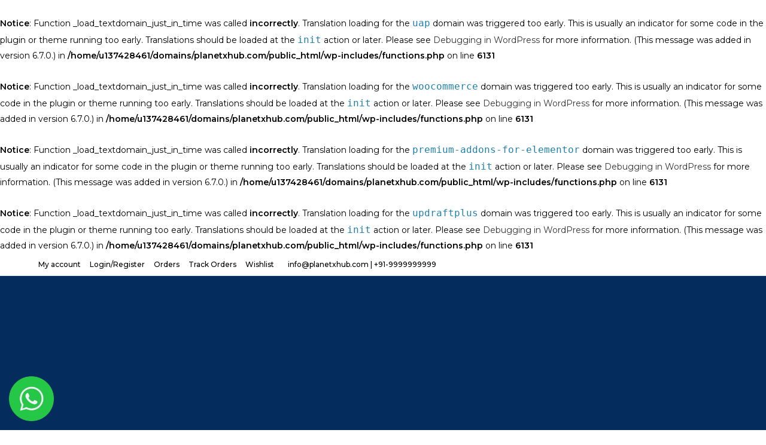

--- FILE ---
content_type: text/html; charset=UTF-8
request_url: https://planetxhub.com/my-account/
body_size: 22232
content:
<br />
<b>Notice</b>:  Function _load_textdomain_just_in_time was called <strong>incorrectly</strong>. Translation loading for the <code>uap</code> domain was triggered too early. This is usually an indicator for some code in the plugin or theme running too early. Translations should be loaded at the <code>init</code> action or later. Please see <a href="https://developer.wordpress.org/advanced-administration/debug/debug-wordpress/">Debugging in WordPress</a> for more information. (This message was added in version 6.7.0.) in <b>/home/u137428461/domains/planetxhub.com/public_html/wp-includes/functions.php</b> on line <b>6131</b><br />
<br />
<b>Notice</b>:  Function _load_textdomain_just_in_time was called <strong>incorrectly</strong>. Translation loading for the <code>woocommerce</code> domain was triggered too early. This is usually an indicator for some code in the plugin or theme running too early. Translations should be loaded at the <code>init</code> action or later. Please see <a href="https://developer.wordpress.org/advanced-administration/debug/debug-wordpress/">Debugging in WordPress</a> for more information. (This message was added in version 6.7.0.) in <b>/home/u137428461/domains/planetxhub.com/public_html/wp-includes/functions.php</b> on line <b>6131</b><br />
<br />
<b>Notice</b>:  Function _load_textdomain_just_in_time was called <strong>incorrectly</strong>. Translation loading for the <code>premium-addons-for-elementor</code> domain was triggered too early. This is usually an indicator for some code in the plugin or theme running too early. Translations should be loaded at the <code>init</code> action or later. Please see <a href="https://developer.wordpress.org/advanced-administration/debug/debug-wordpress/">Debugging in WordPress</a> for more information. (This message was added in version 6.7.0.) in <b>/home/u137428461/domains/planetxhub.com/public_html/wp-includes/functions.php</b> on line <b>6131</b><br />
<br />
<b>Notice</b>:  Function _load_textdomain_just_in_time was called <strong>incorrectly</strong>. Translation loading for the <code>updraftplus</code> domain was triggered too early. This is usually an indicator for some code in the plugin or theme running too early. Translations should be loaded at the <code>init</code> action or later. Please see <a href="https://developer.wordpress.org/advanced-administration/debug/debug-wordpress/">Debugging in WordPress</a> for more information. (This message was added in version 6.7.0.) in <b>/home/u137428461/domains/planetxhub.com/public_html/wp-includes/functions.php</b> on line <b>6131</b><br />
<!DOCTYPE html>
<html class="html" lang="en-US">
<head>
	<meta charset="UTF-8">
	<link rel="profile" href="https://gmpg.org/xfn/11">

	<title>My account &#8211; Planet X Robot</title>
<meta name='robots' content='max-image-preview:large, noindex, follow' />
<meta name="viewport" content="width=device-width, initial-scale=1"><link rel='dns-prefetch' href='//fonts.googleapis.com' />
<link rel="alternate" type="application/rss+xml" title="Planet X Robot &raquo; Feed" href="https://planetxhub.com/feed/" />
<link rel="alternate" type="application/rss+xml" title="Planet X Robot &raquo; Comments Feed" href="https://planetxhub.com/comments/feed/" />
<link rel="alternate" title="oEmbed (JSON)" type="application/json+oembed" href="https://planetxhub.com/wp-json/oembed/1.0/embed?url=https%3A%2F%2Fplanetxhub.com%2Fmy-account%2F" />
<link rel="alternate" title="oEmbed (XML)" type="text/xml+oembed" href="https://planetxhub.com/wp-json/oembed/1.0/embed?url=https%3A%2F%2Fplanetxhub.com%2Fmy-account%2F&#038;format=xml" />
<style id='wp-img-auto-sizes-contain-inline-css'>
img:is([sizes=auto i],[sizes^="auto," i]){contain-intrinsic-size:3000px 1500px}
/*# sourceURL=wp-img-auto-sizes-contain-inline-css */
</style>
<style id='wp-emoji-styles-inline-css'>

	img.wp-smiley, img.emoji {
		display: inline !important;
		border: none !important;
		box-shadow: none !important;
		height: 1em !important;
		width: 1em !important;
		margin: 0 0.07em !important;
		vertical-align: -0.1em !important;
		background: none !important;
		padding: 0 !important;
	}
/*# sourceURL=wp-emoji-styles-inline-css */
</style>
<style id='wp-block-library-inline-css'>
:root{--wp-block-synced-color:#7a00df;--wp-block-synced-color--rgb:122,0,223;--wp-bound-block-color:var(--wp-block-synced-color);--wp-editor-canvas-background:#ddd;--wp-admin-theme-color:#007cba;--wp-admin-theme-color--rgb:0,124,186;--wp-admin-theme-color-darker-10:#006ba1;--wp-admin-theme-color-darker-10--rgb:0,107,160.5;--wp-admin-theme-color-darker-20:#005a87;--wp-admin-theme-color-darker-20--rgb:0,90,135;--wp-admin-border-width-focus:2px}@media (min-resolution:192dpi){:root{--wp-admin-border-width-focus:1.5px}}.wp-element-button{cursor:pointer}:root .has-very-light-gray-background-color{background-color:#eee}:root .has-very-dark-gray-background-color{background-color:#313131}:root .has-very-light-gray-color{color:#eee}:root .has-very-dark-gray-color{color:#313131}:root .has-vivid-green-cyan-to-vivid-cyan-blue-gradient-background{background:linear-gradient(135deg,#00d084,#0693e3)}:root .has-purple-crush-gradient-background{background:linear-gradient(135deg,#34e2e4,#4721fb 50%,#ab1dfe)}:root .has-hazy-dawn-gradient-background{background:linear-gradient(135deg,#faaca8,#dad0ec)}:root .has-subdued-olive-gradient-background{background:linear-gradient(135deg,#fafae1,#67a671)}:root .has-atomic-cream-gradient-background{background:linear-gradient(135deg,#fdd79a,#004a59)}:root .has-nightshade-gradient-background{background:linear-gradient(135deg,#330968,#31cdcf)}:root .has-midnight-gradient-background{background:linear-gradient(135deg,#020381,#2874fc)}:root{--wp--preset--font-size--normal:16px;--wp--preset--font-size--huge:42px}.has-regular-font-size{font-size:1em}.has-larger-font-size{font-size:2.625em}.has-normal-font-size{font-size:var(--wp--preset--font-size--normal)}.has-huge-font-size{font-size:var(--wp--preset--font-size--huge)}.has-text-align-center{text-align:center}.has-text-align-left{text-align:left}.has-text-align-right{text-align:right}.has-fit-text{white-space:nowrap!important}#end-resizable-editor-section{display:none}.aligncenter{clear:both}.items-justified-left{justify-content:flex-start}.items-justified-center{justify-content:center}.items-justified-right{justify-content:flex-end}.items-justified-space-between{justify-content:space-between}.screen-reader-text{border:0;clip-path:inset(50%);height:1px;margin:-1px;overflow:hidden;padding:0;position:absolute;width:1px;word-wrap:normal!important}.screen-reader-text:focus{background-color:#ddd;clip-path:none;color:#444;display:block;font-size:1em;height:auto;left:5px;line-height:normal;padding:15px 23px 14px;text-decoration:none;top:5px;width:auto;z-index:100000}html :where(.has-border-color){border-style:solid}html :where([style*=border-top-color]){border-top-style:solid}html :where([style*=border-right-color]){border-right-style:solid}html :where([style*=border-bottom-color]){border-bottom-style:solid}html :where([style*=border-left-color]){border-left-style:solid}html :where([style*=border-width]){border-style:solid}html :where([style*=border-top-width]){border-top-style:solid}html :where([style*=border-right-width]){border-right-style:solid}html :where([style*=border-bottom-width]){border-bottom-style:solid}html :where([style*=border-left-width]){border-left-style:solid}html :where(img[class*=wp-image-]){height:auto;max-width:100%}:where(figure){margin:0 0 1em}html :where(.is-position-sticky){--wp-admin--admin-bar--position-offset:var(--wp-admin--admin-bar--height,0px)}@media screen and (max-width:600px){html :where(.is-position-sticky){--wp-admin--admin-bar--position-offset:0px}}

/*# sourceURL=wp-block-library-inline-css */
</style><style id='global-styles-inline-css'>
:root{--wp--preset--aspect-ratio--square: 1;--wp--preset--aspect-ratio--4-3: 4/3;--wp--preset--aspect-ratio--3-4: 3/4;--wp--preset--aspect-ratio--3-2: 3/2;--wp--preset--aspect-ratio--2-3: 2/3;--wp--preset--aspect-ratio--16-9: 16/9;--wp--preset--aspect-ratio--9-16: 9/16;--wp--preset--color--black: #000000;--wp--preset--color--cyan-bluish-gray: #abb8c3;--wp--preset--color--white: #ffffff;--wp--preset--color--pale-pink: #f78da7;--wp--preset--color--vivid-red: #cf2e2e;--wp--preset--color--luminous-vivid-orange: #ff6900;--wp--preset--color--luminous-vivid-amber: #fcb900;--wp--preset--color--light-green-cyan: #7bdcb5;--wp--preset--color--vivid-green-cyan: #00d084;--wp--preset--color--pale-cyan-blue: #8ed1fc;--wp--preset--color--vivid-cyan-blue: #0693e3;--wp--preset--color--vivid-purple: #9b51e0;--wp--preset--gradient--vivid-cyan-blue-to-vivid-purple: linear-gradient(135deg,rgb(6,147,227) 0%,rgb(155,81,224) 100%);--wp--preset--gradient--light-green-cyan-to-vivid-green-cyan: linear-gradient(135deg,rgb(122,220,180) 0%,rgb(0,208,130) 100%);--wp--preset--gradient--luminous-vivid-amber-to-luminous-vivid-orange: linear-gradient(135deg,rgb(252,185,0) 0%,rgb(255,105,0) 100%);--wp--preset--gradient--luminous-vivid-orange-to-vivid-red: linear-gradient(135deg,rgb(255,105,0) 0%,rgb(207,46,46) 100%);--wp--preset--gradient--very-light-gray-to-cyan-bluish-gray: linear-gradient(135deg,rgb(238,238,238) 0%,rgb(169,184,195) 100%);--wp--preset--gradient--cool-to-warm-spectrum: linear-gradient(135deg,rgb(74,234,220) 0%,rgb(151,120,209) 20%,rgb(207,42,186) 40%,rgb(238,44,130) 60%,rgb(251,105,98) 80%,rgb(254,248,76) 100%);--wp--preset--gradient--blush-light-purple: linear-gradient(135deg,rgb(255,206,236) 0%,rgb(152,150,240) 100%);--wp--preset--gradient--blush-bordeaux: linear-gradient(135deg,rgb(254,205,165) 0%,rgb(254,45,45) 50%,rgb(107,0,62) 100%);--wp--preset--gradient--luminous-dusk: linear-gradient(135deg,rgb(255,203,112) 0%,rgb(199,81,192) 50%,rgb(65,88,208) 100%);--wp--preset--gradient--pale-ocean: linear-gradient(135deg,rgb(255,245,203) 0%,rgb(182,227,212) 50%,rgb(51,167,181) 100%);--wp--preset--gradient--electric-grass: linear-gradient(135deg,rgb(202,248,128) 0%,rgb(113,206,126) 100%);--wp--preset--gradient--midnight: linear-gradient(135deg,rgb(2,3,129) 0%,rgb(40,116,252) 100%);--wp--preset--font-size--small: 13px;--wp--preset--font-size--medium: 20px;--wp--preset--font-size--large: 36px;--wp--preset--font-size--x-large: 42px;--wp--preset--spacing--20: 0.44rem;--wp--preset--spacing--30: 0.67rem;--wp--preset--spacing--40: 1rem;--wp--preset--spacing--50: 1.5rem;--wp--preset--spacing--60: 2.25rem;--wp--preset--spacing--70: 3.38rem;--wp--preset--spacing--80: 5.06rem;--wp--preset--shadow--natural: 6px 6px 9px rgba(0, 0, 0, 0.2);--wp--preset--shadow--deep: 12px 12px 50px rgba(0, 0, 0, 0.4);--wp--preset--shadow--sharp: 6px 6px 0px rgba(0, 0, 0, 0.2);--wp--preset--shadow--outlined: 6px 6px 0px -3px rgb(255, 255, 255), 6px 6px rgb(0, 0, 0);--wp--preset--shadow--crisp: 6px 6px 0px rgb(0, 0, 0);}:where(.is-layout-flex){gap: 0.5em;}:where(.is-layout-grid){gap: 0.5em;}body .is-layout-flex{display: flex;}.is-layout-flex{flex-wrap: wrap;align-items: center;}.is-layout-flex > :is(*, div){margin: 0;}body .is-layout-grid{display: grid;}.is-layout-grid > :is(*, div){margin: 0;}:where(.wp-block-columns.is-layout-flex){gap: 2em;}:where(.wp-block-columns.is-layout-grid){gap: 2em;}:where(.wp-block-post-template.is-layout-flex){gap: 1.25em;}:where(.wp-block-post-template.is-layout-grid){gap: 1.25em;}.has-black-color{color: var(--wp--preset--color--black) !important;}.has-cyan-bluish-gray-color{color: var(--wp--preset--color--cyan-bluish-gray) !important;}.has-white-color{color: var(--wp--preset--color--white) !important;}.has-pale-pink-color{color: var(--wp--preset--color--pale-pink) !important;}.has-vivid-red-color{color: var(--wp--preset--color--vivid-red) !important;}.has-luminous-vivid-orange-color{color: var(--wp--preset--color--luminous-vivid-orange) !important;}.has-luminous-vivid-amber-color{color: var(--wp--preset--color--luminous-vivid-amber) !important;}.has-light-green-cyan-color{color: var(--wp--preset--color--light-green-cyan) !important;}.has-vivid-green-cyan-color{color: var(--wp--preset--color--vivid-green-cyan) !important;}.has-pale-cyan-blue-color{color: var(--wp--preset--color--pale-cyan-blue) !important;}.has-vivid-cyan-blue-color{color: var(--wp--preset--color--vivid-cyan-blue) !important;}.has-vivid-purple-color{color: var(--wp--preset--color--vivid-purple) !important;}.has-black-background-color{background-color: var(--wp--preset--color--black) !important;}.has-cyan-bluish-gray-background-color{background-color: var(--wp--preset--color--cyan-bluish-gray) !important;}.has-white-background-color{background-color: var(--wp--preset--color--white) !important;}.has-pale-pink-background-color{background-color: var(--wp--preset--color--pale-pink) !important;}.has-vivid-red-background-color{background-color: var(--wp--preset--color--vivid-red) !important;}.has-luminous-vivid-orange-background-color{background-color: var(--wp--preset--color--luminous-vivid-orange) !important;}.has-luminous-vivid-amber-background-color{background-color: var(--wp--preset--color--luminous-vivid-amber) !important;}.has-light-green-cyan-background-color{background-color: var(--wp--preset--color--light-green-cyan) !important;}.has-vivid-green-cyan-background-color{background-color: var(--wp--preset--color--vivid-green-cyan) !important;}.has-pale-cyan-blue-background-color{background-color: var(--wp--preset--color--pale-cyan-blue) !important;}.has-vivid-cyan-blue-background-color{background-color: var(--wp--preset--color--vivid-cyan-blue) !important;}.has-vivid-purple-background-color{background-color: var(--wp--preset--color--vivid-purple) !important;}.has-black-border-color{border-color: var(--wp--preset--color--black) !important;}.has-cyan-bluish-gray-border-color{border-color: var(--wp--preset--color--cyan-bluish-gray) !important;}.has-white-border-color{border-color: var(--wp--preset--color--white) !important;}.has-pale-pink-border-color{border-color: var(--wp--preset--color--pale-pink) !important;}.has-vivid-red-border-color{border-color: var(--wp--preset--color--vivid-red) !important;}.has-luminous-vivid-orange-border-color{border-color: var(--wp--preset--color--luminous-vivid-orange) !important;}.has-luminous-vivid-amber-border-color{border-color: var(--wp--preset--color--luminous-vivid-amber) !important;}.has-light-green-cyan-border-color{border-color: var(--wp--preset--color--light-green-cyan) !important;}.has-vivid-green-cyan-border-color{border-color: var(--wp--preset--color--vivid-green-cyan) !important;}.has-pale-cyan-blue-border-color{border-color: var(--wp--preset--color--pale-cyan-blue) !important;}.has-vivid-cyan-blue-border-color{border-color: var(--wp--preset--color--vivid-cyan-blue) !important;}.has-vivid-purple-border-color{border-color: var(--wp--preset--color--vivid-purple) !important;}.has-vivid-cyan-blue-to-vivid-purple-gradient-background{background: var(--wp--preset--gradient--vivid-cyan-blue-to-vivid-purple) !important;}.has-light-green-cyan-to-vivid-green-cyan-gradient-background{background: var(--wp--preset--gradient--light-green-cyan-to-vivid-green-cyan) !important;}.has-luminous-vivid-amber-to-luminous-vivid-orange-gradient-background{background: var(--wp--preset--gradient--luminous-vivid-amber-to-luminous-vivid-orange) !important;}.has-luminous-vivid-orange-to-vivid-red-gradient-background{background: var(--wp--preset--gradient--luminous-vivid-orange-to-vivid-red) !important;}.has-very-light-gray-to-cyan-bluish-gray-gradient-background{background: var(--wp--preset--gradient--very-light-gray-to-cyan-bluish-gray) !important;}.has-cool-to-warm-spectrum-gradient-background{background: var(--wp--preset--gradient--cool-to-warm-spectrum) !important;}.has-blush-light-purple-gradient-background{background: var(--wp--preset--gradient--blush-light-purple) !important;}.has-blush-bordeaux-gradient-background{background: var(--wp--preset--gradient--blush-bordeaux) !important;}.has-luminous-dusk-gradient-background{background: var(--wp--preset--gradient--luminous-dusk) !important;}.has-pale-ocean-gradient-background{background: var(--wp--preset--gradient--pale-ocean) !important;}.has-electric-grass-gradient-background{background: var(--wp--preset--gradient--electric-grass) !important;}.has-midnight-gradient-background{background: var(--wp--preset--gradient--midnight) !important;}.has-small-font-size{font-size: var(--wp--preset--font-size--small) !important;}.has-medium-font-size{font-size: var(--wp--preset--font-size--medium) !important;}.has-large-font-size{font-size: var(--wp--preset--font-size--large) !important;}.has-x-large-font-size{font-size: var(--wp--preset--font-size--x-large) !important;}
/*# sourceURL=global-styles-inline-css */
</style>

<style id='classic-theme-styles-inline-css'>
/*! This file is auto-generated */
.wp-block-button__link{color:#fff;background-color:#32373c;border-radius:9999px;box-shadow:none;text-decoration:none;padding:calc(.667em + 2px) calc(1.333em + 2px);font-size:1.125em}.wp-block-file__button{background:#32373c;color:#fff;text-decoration:none}
/*# sourceURL=/wp-includes/css/classic-themes.min.css */
</style>
<link rel='stylesheet' id='contact-form-7-css' href='https://planetxhub.com/wp-content/plugins/contact-form-7/includes/css/styles.css?ver=5.8.3' media='all' />
<link rel='stylesheet' id='uap_public_style-css' href='https://planetxhub.com/wp-content/plugins/indeed-affiliate-pro/assets/css/main_public.min.css?ver=6.9' media='all' />
<link rel='stylesheet' id='uap_templates-css' href='https://planetxhub.com/wp-content/plugins/indeed-affiliate-pro/assets/css/templates.min.css?ver=6.9' media='all' />
<link rel='stylesheet' id='select2-css' href='https://planetxhub.com/wp-content/plugins/woocommerce/assets/css/select2.css?ver=8.3.3' media='all' />
<style id='woocommerce-inline-inline-css'>
.woocommerce form .form-row .required { visibility: visible; }
/*# sourceURL=woocommerce-inline-inline-css */
</style>
<link rel='stylesheet' id='oceanwp-woo-mini-cart-css' href='https://planetxhub.com/wp-content/themes/oceanwp/assets/css/woo/woo-mini-cart.min.css?ver=6.9' media='all' />
<link rel='stylesheet' id='font-awesome-css' href='https://planetxhub.com/wp-content/themes/oceanwp/assets/fonts/fontawesome/css/all.min.css?ver=6.7.2' media='all' />
<link rel='stylesheet' id='simple-line-icons-css' href='https://planetxhub.com/wp-content/themes/oceanwp/assets/css/third/simple-line-icons.min.css?ver=2.4.0' media='all' />
<link rel='stylesheet' id='oceanwp-style-css' href='https://planetxhub.com/wp-content/themes/oceanwp/assets/css/style.min.css?ver=4.1.4' media='all' />
<link rel='stylesheet' id='oceanwp-google-font-montserrat-css' href='//fonts.googleapis.com/css?family=Montserrat%3A100%2C200%2C300%2C400%2C500%2C600%2C700%2C800%2C900%2C100i%2C200i%2C300i%2C400i%2C500i%2C600i%2C700i%2C800i%2C900i&#038;subset=latin&#038;display=swap&#038;ver=6.9' media='all' />
<link rel='stylesheet' id='oceanwp-woocommerce-css' href='https://planetxhub.com/wp-content/themes/oceanwp/assets/css/woo/woocommerce.min.css?ver=6.9' media='all' />
<link rel='stylesheet' id='oceanwp-woo-star-font-css' href='https://planetxhub.com/wp-content/themes/oceanwp/assets/css/woo/woo-star-font.min.css?ver=6.9' media='all' />
<link rel='stylesheet' id='oceanwp-woo-quick-view-css' href='https://planetxhub.com/wp-content/themes/oceanwp/assets/css/woo/woo-quick-view.min.css?ver=6.9' media='all' />
<script type="text/template" id="tmpl-variation-template">
	<div class="woocommerce-variation-description">{{{ data.variation.variation_description }}}</div>
	<div class="woocommerce-variation-price">{{{ data.variation.price_html }}}</div>
	<div class="woocommerce-variation-availability">{{{ data.variation.availability_html }}}</div>
</script>
<script type="text/template" id="tmpl-unavailable-variation-template">
	<p>Sorry, this product is unavailable. Please choose a different combination.</p>
</script>
<script src="https://planetxhub.com/wp-includes/js/jquery/jquery.min.js?ver=3.7.1" id="jquery-core-js"></script>
<script src="https://planetxhub.com/wp-includes/js/jquery/jquery-migrate.min.js?ver=3.4.1" id="jquery-migrate-js"></script>
<script src="https://planetxhub.com/wp-content/plugins/indeed-affiliate-pro/assets/js/public-functions.min.js?ver=1.1" id="uap-public-functions-js"></script>
<script id="uap-public-functions-js-after">
var ajax_url='https://planetxhub.com/wp-admin/admin-ajax.php';
//# sourceURL=uap-public-functions-js-after
</script>
<script src="https://planetxhub.com/wp-content/plugins/woocommerce/assets/js/jquery-blockui/jquery.blockUI.min.js?ver=2.7.0-wc.8.3.3" id="jquery-blockui-js" defer data-wp-strategy="defer"></script>
<script id="wc-add-to-cart-js-extra">
var wc_add_to_cart_params = {"ajax_url":"/wp-admin/admin-ajax.php","wc_ajax_url":"/?wc-ajax=%%endpoint%%","i18n_view_cart":"View cart","cart_url":"https://planetxhub.com/cart/","is_cart":"","cart_redirect_after_add":"no"};
//# sourceURL=wc-add-to-cart-js-extra
</script>
<script src="https://planetxhub.com/wp-content/plugins/woocommerce/assets/js/frontend/add-to-cart.min.js?ver=8.3.3" id="wc-add-to-cart-js" defer data-wp-strategy="defer"></script>
<script src="https://planetxhub.com/wp-content/plugins/woocommerce/assets/js/selectWoo/selectWoo.full.min.js?ver=1.0.9-wc.8.3.3" id="selectWoo-js" defer data-wp-strategy="defer"></script>
<script src="https://planetxhub.com/wp-content/plugins/woocommerce/assets/js/js-cookie/js.cookie.min.js?ver=2.1.4-wc.8.3.3" id="js-cookie-js" defer data-wp-strategy="defer"></script>
<script id="woocommerce-js-extra">
var woocommerce_params = {"ajax_url":"/wp-admin/admin-ajax.php","wc_ajax_url":"/?wc-ajax=%%endpoint%%"};
//# sourceURL=woocommerce-js-extra
</script>
<script src="https://planetxhub.com/wp-content/plugins/woocommerce/assets/js/frontend/woocommerce.min.js?ver=8.3.3" id="woocommerce-js" defer data-wp-strategy="defer"></script>
<script src="https://planetxhub.com/wp-includes/js/underscore.min.js?ver=1.13.7" id="underscore-js"></script>
<script id="wp-util-js-extra">
var _wpUtilSettings = {"ajax":{"url":"/wp-admin/admin-ajax.php"}};
//# sourceURL=wp-util-js-extra
</script>
<script src="https://planetxhub.com/wp-includes/js/wp-util.min.js?ver=6.9" id="wp-util-js"></script>
<script id="wc-add-to-cart-variation-js-extra">
var wc_add_to_cart_variation_params = {"wc_ajax_url":"/?wc-ajax=%%endpoint%%","i18n_no_matching_variations_text":"Sorry, no products matched your selection. Please choose a different combination.","i18n_make_a_selection_text":"Please select some product options before adding this product to your cart.","i18n_unavailable_text":"Sorry, this product is unavailable. Please choose a different combination."};
//# sourceURL=wc-add-to-cart-variation-js-extra
</script>
<script src="https://planetxhub.com/wp-content/plugins/woocommerce/assets/js/frontend/add-to-cart-variation.min.js?ver=8.3.3" id="wc-add-to-cart-variation-js" defer data-wp-strategy="defer"></script>
<script src="https://planetxhub.com/wp-content/plugins/woocommerce/assets/js/flexslider/jquery.flexslider.min.js?ver=2.7.2-wc.8.3.3" id="flexslider-js" defer data-wp-strategy="defer"></script>
<script id="wc-cart-fragments-js-extra">
var wc_cart_fragments_params = {"ajax_url":"/wp-admin/admin-ajax.php","wc_ajax_url":"/?wc-ajax=%%endpoint%%","cart_hash_key":"wc_cart_hash_9e6666911a47569273afeef74ae1438a","fragment_name":"wc_fragments_9e6666911a47569273afeef74ae1438a","request_timeout":"5000"};
//# sourceURL=wc-cart-fragments-js-extra
</script>
<script src="https://planetxhub.com/wp-content/plugins/woocommerce/assets/js/frontend/cart-fragments.min.js?ver=8.3.3" id="wc-cart-fragments-js" defer data-wp-strategy="defer"></script>
<link rel="https://api.w.org/" href="https://planetxhub.com/wp-json/" /><link rel="alternate" title="JSON" type="application/json" href="https://planetxhub.com/wp-json/wp/v2/pages/10" /><link rel="EditURI" type="application/rsd+xml" title="RSD" href="https://planetxhub.com/xmlrpc.php?rsd" />
<meta name="generator" content="WordPress 6.9" />
<meta name="generator" content="WooCommerce 8.3.3" />
<link rel="canonical" href="https://planetxhub.com/my-account/" />
<link rel='shortlink' href='https://planetxhub.com/?p=10' />
<meta name='uap-token' content='3f4fd6009f'>	<noscript><style>.woocommerce-product-gallery{ opacity: 1 !important; }</style></noscript>
	<style>.recentcomments a{display:inline !important;padding:0 !important;margin:0 !important;}</style><link rel="icon" href="https://planetxhub.com/wp-content/uploads/2021/07/logoplanetx-100x100.jpg" sizes="32x32" />
<link rel="icon" href="https://planetxhub.com/wp-content/uploads/2021/07/logoplanetx-298x300.jpg" sizes="192x192" />
<link rel="apple-touch-icon" href="https://planetxhub.com/wp-content/uploads/2021/07/logoplanetx-298x300.jpg" />
<meta name="msapplication-TileImage" content="https://planetxhub.com/wp-content/uploads/2021/07/logoplanetx-300x300.jpg" />
		<style id="wp-custom-css">
			/**** Home - Premium Banner - Title BG ****/h3.premium-banner-ib-title.premium_banner_title{background-color:#ef3f49;text-align:center!important}/*** Home - Products Price ***/.woocommerce ul.products li.product .price,.woocommerce ul.products li.product .price .amount{color:#44c4ac;font-family:rubik}.woocommerce ul.products li.product .woo-entry-inner li{margin-bottom:0}/*** Wishlist ***/a.tinvwl_add_to_wishlist_button.tinvwl-icon-heart.tinvwl-position-after{background:#ef3f49;padding:2px 7px;color:#fff}/**** Search Icon Header ****/span.icon-magnifier{font-size:24px;vertical-align:middle}		</style>
		<!-- OceanWP CSS -->
<style type="text/css">
/* Colors */.woocommerce-MyAccount-navigation ul li a:before,.woocommerce-checkout .woocommerce-info a,.woocommerce-checkout #payment ul.payment_methods .wc_payment_method>input[type=radio]:first-child:checked+label:before,.woocommerce-checkout #payment .payment_method_paypal .about_paypal,.woocommerce ul.products li.product li.category a:hover,.woocommerce ul.products li.product .button:hover,.woocommerce ul.products li.product .product-inner .added_to_cart:hover,.product_meta .posted_in a:hover,.product_meta .tagged_as a:hover,.woocommerce div.product .woocommerce-tabs ul.tabs li a:hover,.woocommerce div.product .woocommerce-tabs ul.tabs li.active a,.woocommerce .oceanwp-grid-list a.active,.woocommerce .oceanwp-grid-list a:hover,.woocommerce .oceanwp-off-canvas-filter:hover,.widget_shopping_cart ul.cart_list li .owp-grid-wrap .owp-grid a.remove:hover,.widget_product_categories li a:hover ~ .count,.widget_layered_nav li a:hover ~ .count,.woocommerce ul.products li.product:not(.product-category) .woo-entry-buttons li a:hover,a:hover,a.light:hover,.theme-heading .text::before,.theme-heading .text::after,#top-bar-content >a:hover,#top-bar-social li.oceanwp-email a:hover,#site-navigation-wrap .dropdown-menu >li >a:hover,#site-header.medium-header #medium-searchform button:hover,.oceanwp-mobile-menu-icon a:hover,.blog-entry.post .blog-entry-header .entry-title a:hover,.blog-entry.post .blog-entry-readmore a:hover,.blog-entry.thumbnail-entry .blog-entry-category a,ul.meta li a:hover,.dropcap,.single nav.post-navigation .nav-links .title,body .related-post-title a:hover,body #wp-calendar caption,body .contact-info-widget.default i,body .contact-info-widget.big-icons i,body .custom-links-widget .oceanwp-custom-links li a:hover,body .custom-links-widget .oceanwp-custom-links li a:hover:before,body .posts-thumbnails-widget li a:hover,body .social-widget li.oceanwp-email a:hover,.comment-author .comment-meta .comment-reply-link,#respond #cancel-comment-reply-link:hover,#footer-widgets .footer-box a:hover,#footer-bottom a:hover,#footer-bottom #footer-bottom-menu a:hover,.sidr a:hover,.sidr-class-dropdown-toggle:hover,.sidr-class-menu-item-has-children.active >a,.sidr-class-menu-item-has-children.active >a >.sidr-class-dropdown-toggle,input[type=checkbox]:checked:before{color:#ef3f49}.woocommerce .oceanwp-grid-list a.active .owp-icon use,.woocommerce .oceanwp-grid-list a:hover .owp-icon use,.single nav.post-navigation .nav-links .title .owp-icon use,.blog-entry.post .blog-entry-readmore a:hover .owp-icon use,body .contact-info-widget.default .owp-icon use,body .contact-info-widget.big-icons .owp-icon use{stroke:#ef3f49}.woocommerce div.product div.images .open-image,.wcmenucart-details.count,.woocommerce-message a,.woocommerce-error a,.woocommerce-info a,.woocommerce .widget_price_filter .ui-slider .ui-slider-handle,.woocommerce .widget_price_filter .ui-slider .ui-slider-range,.owp-product-nav li a.owp-nav-link:hover,.woocommerce div.product.owp-tabs-layout-vertical .woocommerce-tabs ul.tabs li a:after,.woocommerce .widget_product_categories li.current-cat >a ~ .count,.woocommerce .widget_product_categories li.current-cat >a:before,.woocommerce .widget_layered_nav li.chosen a ~ .count,.woocommerce .widget_layered_nav li.chosen a:before,#owp-checkout-timeline .active .timeline-wrapper,.bag-style:hover .wcmenucart-cart-icon .wcmenucart-count,.show-cart .wcmenucart-cart-icon .wcmenucart-count,.woocommerce ul.products li.product:not(.product-category) .image-wrap .button,input[type="button"],input[type="reset"],input[type="submit"],button[type="submit"],.button,#site-navigation-wrap .dropdown-menu >li.btn >a >span,.thumbnail:hover i,.thumbnail:hover .link-post-svg-icon,.post-quote-content,.omw-modal .omw-close-modal,body .contact-info-widget.big-icons li:hover i,body .contact-info-widget.big-icons li:hover .owp-icon,body div.wpforms-container-full .wpforms-form input[type=submit],body div.wpforms-container-full .wpforms-form button[type=submit],body div.wpforms-container-full .wpforms-form .wpforms-page-button,.woocommerce-cart .wp-element-button,.woocommerce-checkout .wp-element-button,.wp-block-button__link{background-color:#ef3f49}.current-shop-items-dropdown{border-top-color:#ef3f49}.woocommerce div.product .woocommerce-tabs ul.tabs li.active a{border-bottom-color:#ef3f49}.wcmenucart-details.count:before{border-color:#ef3f49}.woocommerce ul.products li.product .button:hover{border-color:#ef3f49}.woocommerce ul.products li.product .product-inner .added_to_cart:hover{border-color:#ef3f49}.woocommerce div.product .woocommerce-tabs ul.tabs li.active a{border-color:#ef3f49}.woocommerce .oceanwp-grid-list a.active{border-color:#ef3f49}.woocommerce .oceanwp-grid-list a:hover{border-color:#ef3f49}.woocommerce .oceanwp-off-canvas-filter:hover{border-color:#ef3f49}.owp-product-nav li a.owp-nav-link:hover{border-color:#ef3f49}.widget_shopping_cart_content .buttons .button:first-child:hover{border-color:#ef3f49}.widget_shopping_cart ul.cart_list li .owp-grid-wrap .owp-grid a.remove:hover{border-color:#ef3f49}.widget_product_categories li a:hover ~ .count{border-color:#ef3f49}.woocommerce .widget_product_categories li.current-cat >a ~ .count{border-color:#ef3f49}.woocommerce .widget_product_categories li.current-cat >a:before{border-color:#ef3f49}.widget_layered_nav li a:hover ~ .count{border-color:#ef3f49}.woocommerce .widget_layered_nav li.chosen a ~ .count{border-color:#ef3f49}.woocommerce .widget_layered_nav li.chosen a:before{border-color:#ef3f49}#owp-checkout-timeline.arrow .active .timeline-wrapper:before{border-top-color:#ef3f49;border-bottom-color:#ef3f49}#owp-checkout-timeline.arrow .active .timeline-wrapper:after{border-left-color:#ef3f49;border-right-color:#ef3f49}.bag-style:hover .wcmenucart-cart-icon .wcmenucart-count{border-color:#ef3f49}.bag-style:hover .wcmenucart-cart-icon .wcmenucart-count:after{border-color:#ef3f49}.show-cart .wcmenucart-cart-icon .wcmenucart-count{border-color:#ef3f49}.show-cart .wcmenucart-cart-icon .wcmenucart-count:after{border-color:#ef3f49}.woocommerce ul.products li.product:not(.product-category) .woo-product-gallery .active a{border-color:#ef3f49}.woocommerce ul.products li.product:not(.product-category) .woo-product-gallery a:hover{border-color:#ef3f49}.widget-title{border-color:#ef3f49}blockquote{border-color:#ef3f49}.wp-block-quote{border-color:#ef3f49}#searchform-dropdown{border-color:#ef3f49}.dropdown-menu .sub-menu{border-color:#ef3f49}.blog-entry.large-entry .blog-entry-readmore a:hover{border-color:#ef3f49}.oceanwp-newsletter-form-wrap input[type="email"]:focus{border-color:#ef3f49}.social-widget li.oceanwp-email a:hover{border-color:#ef3f49}#respond #cancel-comment-reply-link:hover{border-color:#ef3f49}body .contact-info-widget.big-icons li:hover i{border-color:#ef3f49}body .contact-info-widget.big-icons li:hover .owp-icon{border-color:#ef3f49}#footer-widgets .oceanwp-newsletter-form-wrap input[type="email"]:focus{border-color:#ef3f49}.woocommerce div.product div.images .open-image:hover,.woocommerce-error a:hover,.woocommerce-info a:hover,.woocommerce-message a:hover,.woocommerce-message a:focus,.woocommerce .button:focus,.woocommerce ul.products li.product:not(.product-category) .image-wrap .button:hover,input[type="button"]:hover,input[type="reset"]:hover,input[type="submit"]:hover,button[type="submit"]:hover,input[type="button"]:focus,input[type="reset"]:focus,input[type="submit"]:focus,button[type="submit"]:focus,.button:hover,.button:focus,#site-navigation-wrap .dropdown-menu >li.btn >a:hover >span,.post-quote-author,.omw-modal .omw-close-modal:hover,body div.wpforms-container-full .wpforms-form input[type=submit]:hover,body div.wpforms-container-full .wpforms-form button[type=submit]:hover,body div.wpforms-container-full .wpforms-form .wpforms-page-button:hover,.woocommerce-cart .wp-element-button:hover,.woocommerce-checkout .wp-element-button:hover,.wp-block-button__link:hover{background-color:#ef3f49}body .theme-button,body input[type="submit"],body button[type="submit"],body button,body .button,body div.wpforms-container-full .wpforms-form input[type=submit],body div.wpforms-container-full .wpforms-form button[type=submit],body div.wpforms-container-full .wpforms-form .wpforms-page-button,.woocommerce-cart .wp-element-button,.woocommerce-checkout .wp-element-button,.wp-block-button__link{border-color:#ffffff}body .theme-button:hover,body input[type="submit"]:hover,body button[type="submit"]:hover,body button:hover,body .button:hover,body div.wpforms-container-full .wpforms-form input[type=submit]:hover,body div.wpforms-container-full .wpforms-form input[type=submit]:active,body div.wpforms-container-full .wpforms-form button[type=submit]:hover,body div.wpforms-container-full .wpforms-form button[type=submit]:active,body div.wpforms-container-full .wpforms-form .wpforms-page-button:hover,body div.wpforms-container-full .wpforms-form .wpforms-page-button:active,.woocommerce-cart .wp-element-button:hover,.woocommerce-checkout .wp-element-button:hover,.wp-block-button__link:hover{border-color:#ffffff}body{color:#000000}/* OceanWP Style Settings CSS */.theme-button,input[type="submit"],button[type="submit"],button,.button,body div.wpforms-container-full .wpforms-form input[type=submit],body div.wpforms-container-full .wpforms-form button[type=submit],body div.wpforms-container-full .wpforms-form .wpforms-page-button{border-style:solid}.theme-button,input[type="submit"],button[type="submit"],button,.button,body div.wpforms-container-full .wpforms-form input[type=submit],body div.wpforms-container-full .wpforms-form button[type=submit],body div.wpforms-container-full .wpforms-form .wpforms-page-button{border-width:1px}form input[type="text"],form input[type="password"],form input[type="email"],form input[type="url"],form input[type="date"],form input[type="month"],form input[type="time"],form input[type="datetime"],form input[type="datetime-local"],form input[type="week"],form input[type="number"],form input[type="search"],form input[type="tel"],form input[type="color"],form select,form textarea,.woocommerce .woocommerce-checkout .select2-container--default .select2-selection--single{border-style:solid}body div.wpforms-container-full .wpforms-form input[type=date],body div.wpforms-container-full .wpforms-form input[type=datetime],body div.wpforms-container-full .wpforms-form input[type=datetime-local],body div.wpforms-container-full .wpforms-form input[type=email],body div.wpforms-container-full .wpforms-form input[type=month],body div.wpforms-container-full .wpforms-form input[type=number],body div.wpforms-container-full .wpforms-form input[type=password],body div.wpforms-container-full .wpforms-form input[type=range],body div.wpforms-container-full .wpforms-form input[type=search],body div.wpforms-container-full .wpforms-form input[type=tel],body div.wpforms-container-full .wpforms-form input[type=text],body div.wpforms-container-full .wpforms-form input[type=time],body div.wpforms-container-full .wpforms-form input[type=url],body div.wpforms-container-full .wpforms-form input[type=week],body div.wpforms-container-full .wpforms-form select,body div.wpforms-container-full .wpforms-form textarea{border-style:solid}form input[type="text"],form input[type="password"],form input[type="email"],form input[type="url"],form input[type="date"],form input[type="month"],form input[type="time"],form input[type="datetime"],form input[type="datetime-local"],form input[type="week"],form input[type="number"],form input[type="search"],form input[type="tel"],form input[type="color"],form select,form textarea{border-radius:3px}body div.wpforms-container-full .wpforms-form input[type=date],body div.wpforms-container-full .wpforms-form input[type=datetime],body div.wpforms-container-full .wpforms-form input[type=datetime-local],body div.wpforms-container-full .wpforms-form input[type=email],body div.wpforms-container-full .wpforms-form input[type=month],body div.wpforms-container-full .wpforms-form input[type=number],body div.wpforms-container-full .wpforms-form input[type=password],body div.wpforms-container-full .wpforms-form input[type=range],body div.wpforms-container-full .wpforms-form input[type=search],body div.wpforms-container-full .wpforms-form input[type=tel],body div.wpforms-container-full .wpforms-form input[type=text],body div.wpforms-container-full .wpforms-form input[type=time],body div.wpforms-container-full .wpforms-form input[type=url],body div.wpforms-container-full .wpforms-form input[type=week],body div.wpforms-container-full .wpforms-form select,body div.wpforms-container-full .wpforms-form textarea{border-radius:3px}/* Header */#site-logo #site-logo-inner,.oceanwp-social-menu .social-menu-inner,#site-header.full_screen-header .menu-bar-inner,.after-header-content .after-header-content-inner{height:71px}#site-navigation-wrap .dropdown-menu >li >a,#site-navigation-wrap .dropdown-menu >li >span.opl-logout-link,.oceanwp-mobile-menu-icon a,.mobile-menu-close,.after-header-content-inner >a{line-height:71px}#site-header,.has-transparent-header .is-sticky #site-header,.has-vh-transparent .is-sticky #site-header.vertical-header,#searchform-header-replace{background-color:#042c5c}#site-header.has-header-media .overlay-header-media{background-color:rgba(0,0,0,0.5)}#site-header{border-color:#042c5c}#site-logo #site-logo-inner a img,#site-header.center-header #site-navigation-wrap .middle-site-logo a img{max-width:212px}#site-header #site-logo #site-logo-inner a img,#site-header.center-header #site-navigation-wrap .middle-site-logo a img{max-height:70px}#site-navigation-wrap .dropdown-menu >li >a{padding:0 16px}#site-navigation-wrap .dropdown-menu >li >a,.oceanwp-mobile-menu-icon a,#searchform-header-replace-close{color:#ffffff}#site-navigation-wrap .dropdown-menu >li >a .owp-icon use,.oceanwp-mobile-menu-icon a .owp-icon use,#searchform-header-replace-close .owp-icon use{stroke:#ffffff}/* Topbar */#top-bar-wrap,#top-bar-content strong{color:#000000}#top-bar-content a,#top-bar-social-alt a{color:#000000}/* Blog CSS */.ocean-single-post-header ul.meta-item li a:hover{color:#333333}/* Footer Widgets */#footer-widgets{background-color:#042c5c}#footer-widgets,#footer-widgets p,#footer-widgets li a:before,#footer-widgets .contact-info-widget span.oceanwp-contact-title,#footer-widgets .recent-posts-date,#footer-widgets .recent-posts-comments,#footer-widgets .widget-recent-posts-icons li .fa{color:#ffffff}#footer-widgets .footer-box a:hover,#footer-widgets a:hover{color:#dd3333}/* Footer Copyright */#footer-bottom{background-color:#000000}/* WooCommerce */.wcmenucart i{font-size:24px}.wcmenucart .owp-icon{width:24px;height:24px}.wcmenucart i{top:7px}.owp-floating-bar form.cart .quantity .minus:hover,.owp-floating-bar form.cart .quantity .plus:hover{color:#ffffff}#owp-checkout-timeline .timeline-step{color:#cccccc}#owp-checkout-timeline .timeline-step{border-color:#cccccc}/* Typography */body{font-family:Montserrat;font-size:14px;line-height:1.8}h1,h2,h3,h4,h5,h6,.theme-heading,.widget-title,.oceanwp-widget-recent-posts-title,.comment-reply-title,.entry-title,.sidebar-box .widget-title{line-height:1.4}h1{font-size:23px;line-height:1.4}h2{font-size:20px;line-height:1.4}h3{font-size:18px;line-height:1.4}h4{font-size:17px;line-height:1.4}h5{font-size:14px;line-height:1.4}h6{font-size:15px;line-height:1.4}.page-header .page-header-title,.page-header.background-image-page-header .page-header-title{font-size:32px;line-height:1.4}.page-header .page-subheading{font-size:15px;line-height:1.8}.site-breadcrumbs,.site-breadcrumbs a{font-size:13px;line-height:1.4}#top-bar-content,#top-bar-social-alt{font-size:12px;line-height:1.8;font-weight:500}#site-logo a.site-logo-text{font-size:24px;line-height:1.8}#site-navigation-wrap .dropdown-menu >li >a,#site-header.full_screen-header .fs-dropdown-menu >li >a,#site-header.top-header #site-navigation-wrap .dropdown-menu >li >a,#site-header.center-header #site-navigation-wrap .dropdown-menu >li >a,#site-header.medium-header #site-navigation-wrap .dropdown-menu >li >a,.oceanwp-mobile-menu-icon a{font-family:Montserrat;font-weight:500;text-transform:capitalize}.dropdown-menu ul li a.menu-link,#site-header.full_screen-header .fs-dropdown-menu ul.sub-menu li a{font-size:12px;line-height:1.2;letter-spacing:.6px}.sidr-class-dropdown-menu li a,a.sidr-class-toggle-sidr-close,#mobile-dropdown ul li a,body #mobile-fullscreen ul li a{font-size:15px;line-height:1.8}.blog-entry.post .blog-entry-header .entry-title a{font-size:24px;line-height:1.4}.ocean-single-post-header .single-post-title{font-size:34px;line-height:1.4;letter-spacing:.6px}.ocean-single-post-header ul.meta-item li,.ocean-single-post-header ul.meta-item li a{font-size:13px;line-height:1.4;letter-spacing:.6px}.ocean-single-post-header .post-author-name,.ocean-single-post-header .post-author-name a{font-size:14px;line-height:1.4;letter-spacing:.6px}.ocean-single-post-header .post-author-description{font-size:12px;line-height:1.4;letter-spacing:.6px}.single-post .entry-title{line-height:1.4;letter-spacing:.6px}.single-post ul.meta li,.single-post ul.meta li a{font-size:14px;line-height:1.4;letter-spacing:.6px}.sidebar-box .widget-title,.sidebar-box.widget_block .wp-block-heading{font-size:13px;line-height:1;letter-spacing:1px}#footer-widgets .footer-box .widget-title{font-size:13px;line-height:1;letter-spacing:1px}#footer-bottom #copyright{font-size:12px;line-height:1}#footer-bottom #footer-bottom-menu{font-size:12px;line-height:1}.woocommerce-store-notice.demo_store{line-height:2;letter-spacing:1.5px}.demo_store .woocommerce-store-notice__dismiss-link{line-height:2;letter-spacing:1.5px}.woocommerce ul.products li.product li.title h2,.woocommerce ul.products li.product li.title a{font-size:14px;line-height:1.5}.woocommerce ul.products li.product li.category,.woocommerce ul.products li.product li.category a{font-size:12px;line-height:1}.woocommerce ul.products li.product .price{font-size:18px;line-height:1}.woocommerce ul.products li.product .button,.woocommerce ul.products li.product .product-inner .added_to_cart{font-size:12px;line-height:1.5;letter-spacing:1px}.woocommerce ul.products li.owp-woo-cond-notice span,.woocommerce ul.products li.owp-woo-cond-notice a{font-size:16px;line-height:1;letter-spacing:1px;font-weight:600;text-transform:capitalize}.woocommerce div.product .product_title{font-size:24px;line-height:1.4;letter-spacing:.6px}.woocommerce div.product p.price{font-size:36px;line-height:1}.woocommerce .owp-btn-normal .summary form button.button,.woocommerce .owp-btn-big .summary form button.button,.woocommerce .owp-btn-very-big .summary form button.button{font-size:12px;line-height:1.5;letter-spacing:1px;text-transform:uppercase}.woocommerce div.owp-woo-single-cond-notice span,.woocommerce div.owp-woo-single-cond-notice a{font-size:18px;line-height:2;letter-spacing:1.5px;font-weight:600;text-transform:capitalize}
</style></head>

<body class="wp-singular page-template-default page page-id-10 wp-embed-responsive wp-theme-oceanwp theme-oceanwp woocommerce-account woocommerce-page woocommerce-no-js oceanwp-theme dropdown-mobile default-breakpoint has-sidebar content-right-sidebar has-topbar has-breadcrumbs has-grid-list account-original-style" itemscope="itemscope" itemtype="https://schema.org/WebPage">

	
	
	<div id="outer-wrap" class="site clr">

		<a class="skip-link screen-reader-text" href="#main">Skip to content</a>

		
		<div id="wrap" class="clr">

			

<div id="top-bar-wrap" class="clr">

	<div id="top-bar" class="clr container">

		
		<div id="top-bar-inner" class="clr">

			
	<div id="top-bar-content" class="clr has-content top-bar-left">

		
<div id="top-bar-nav" class="navigation clr">

	<ul id="menu-top-menu" class="top-bar-menu dropdown-menu sf-menu"><li id="menu-item-1261" class="menu-item menu-item-type-post_type menu-item-object-page current-menu-item page_item page-item-10 current_page_item menu-item-1261"><a href="https://planetxhub.com/my-account/" class="menu-link">My account</a></li><li id="menu-item-1264" class="menu-item menu-item-type-post_type menu-item-object-page current-menu-item page_item page-item-10 current_page_item menu-item-1264"><a href="https://planetxhub.com/my-account/" class="menu-link">Login/Register</a></li><li id="menu-item-261" class="menu-item menu-item-type-custom menu-item-object-custom menu-item-261"><a href="http://planetxhub.com/my-account/orders/" class="menu-link">Orders</a></li><li id="menu-item-1262" class="menu-item menu-item-type-post_type menu-item-object-page menu-item-1262"><a href="https://planetxhub.com/track-orders/" class="menu-link">Track Orders</a></li><li id="menu-item-1263" class="menu-item menu-item-type-post_type menu-item-object-page menu-item-1263"><a href="https://planetxhub.com/wishlist/" class="menu-link">Wishlist</a></li></ul>
</div>

		
			
				<span class="topbar-content">

					info@planetxhub.com | +91-9999999999
				</span>

				
	</div><!-- #top-bar-content -->



		</div><!-- #top-bar-inner -->

		
	</div><!-- #top-bar -->

</div><!-- #top-bar-wrap -->


			
<header id="site-header" class="minimal-header header-replace clr" data-height="71" itemscope="itemscope" itemtype="https://schema.org/WPHeader" role="banner">

	
					
			<div id="site-header-inner" class="clr container">

				
				

<div id="site-logo" class="clr" itemscope itemtype="https://schema.org/Brand" >

	
	<div id="site-logo-inner" class="clr">

						<a href="https://planetxhub.com/" rel="home" class="site-title site-logo-text"  style=color:#;>Planet X Robot</a>
				
	</div><!-- #site-logo-inner -->

	
	
</div><!-- #site-logo -->

			<div id="site-navigation-wrap" class="clr">
			
			
			
			<nav id="site-navigation" class="navigation main-navigation clr" itemscope="itemscope" itemtype="https://schema.org/SiteNavigationElement" role="navigation" >

				<ul id="menu-main-menu" class="main-menu dropdown-menu sf-menu"><li id="menu-item-1341" class="menu-item menu-item-type-post_type menu-item-object-page menu-item-home menu-item-1341"><a href="https://planetxhub.com/" class="menu-link"><span class="text-wrap">Home</span></a></li><li id="menu-item-1463" class="menu-item menu-item-type-taxonomy menu-item-object-product_cat menu-item-has-children dropdown menu-item-1463"><a href="https://planetxhub.com/product-category/floor-robot/" class="menu-link"><span class="text-wrap">Floor-Robot<i class="nav-arrow fa fa-angle-down" aria-hidden="true" role="img"></i></span></a>
<ul class="sub-menu">
	<li id="menu-item-1099" class="menu-item menu-item-type-taxonomy menu-item-object-product_cat menu-item-1099"><a href="https://planetxhub.com/product-category/floor-robot/blackcat-21/" class="menu-link"><span class="text-wrap">BlackCat 21</span></a></li>	<li id="menu-item-1101" class="menu-item menu-item-type-taxonomy menu-item-object-product_cat menu-item-1101"><a href="https://planetxhub.com/product-category/floor-robot/imap-10-0/" class="menu-link"><span class="text-wrap">IMap 10.0</span></a></li>	<li id="menu-item-1103" class="menu-item menu-item-type-taxonomy menu-item-object-product_cat menu-item-1103"><a href="https://planetxhub.com/product-category/floor-robot/redhawk-21-floor-robot/" class="menu-link"><span class="text-wrap">RedHawk 21</span></a></li>	<li id="menu-item-1940" class="menu-item menu-item-type-taxonomy menu-item-object-product_cat menu-item-1940"><a href="https://planetxhub.com/product-category/floor-robot/aquabot-21/" class="menu-link"><span class="text-wrap">Aquabot 21</span></a></li>	<li id="menu-item-2000" class="menu-item menu-item-type-taxonomy menu-item-object-product_cat menu-item-2000"><a href="https://planetxhub.com/product-category/floor-robot/blue-bee-21/" class="menu-link"><span class="text-wrap">Blue Bee 21</span></a></li>	<li id="menu-item-1943" class="menu-item menu-item-type-taxonomy menu-item-object-product_cat menu-item-1943"><a href="https://planetxhub.com/product-category/floor-robot/seagull-agua/" class="menu-link"><span class="text-wrap">Seagull Agua</span></a></li>	<li id="menu-item-2002" class="menu-item menu-item-type-taxonomy menu-item-object-product_cat menu-item-2002"><a href="https://planetxhub.com/product-category/floor-robot/seagull-prime/" class="menu-link"><span class="text-wrap">Seagull-Prime</span></a></li>	<li id="menu-item-2001" class="menu-item menu-item-type-taxonomy menu-item-object-product_cat menu-item-2001"><a href="https://planetxhub.com/product-category/floor-robot/seagull-joy/" class="menu-link"><span class="text-wrap">Seagull Joy</span></a></li>	<li id="menu-item-2003" class="menu-item menu-item-type-taxonomy menu-item-object-product_cat menu-item-2003"><a href="https://planetxhub.com/product-category/floor-robot/silverfox-21/" class="menu-link"><span class="text-wrap">Silverfox 21</span></a></li></ul>
</li><li id="menu-item-1470" class="menu-item menu-item-type-taxonomy menu-item-object-product_cat menu-item-has-children dropdown menu-item-1470"><a href="https://planetxhub.com/product-category/lawn-robot/" class="menu-link"><span class="text-wrap">Lawn Robot<i class="nav-arrow fa fa-angle-down" aria-hidden="true" role="img"></i></span></a>
<ul class="sub-menu">
	<li id="menu-item-1110" class="menu-item menu-item-type-taxonomy menu-item-object-product_cat menu-item-1110"><a href="https://planetxhub.com/product-category/lawn-robot/robonicklaus-3-0/" class="menu-link"><span class="text-wrap">RoboNicklaus 3.0</span></a></li>	<li id="menu-item-1111" class="menu-item menu-item-type-taxonomy menu-item-object-product_cat menu-item-1111"><a href="https://planetxhub.com/product-category/lawn-robot/robotiger-1-0/" class="menu-link"><span class="text-wrap">RoboTiger 1.0</span></a></li>	<li id="menu-item-1112" class="menu-item menu-item-type-taxonomy menu-item-object-product_cat menu-item-1112"><a href="https://planetxhub.com/product-category/lawn-robot/robotiger2-0/" class="menu-link"><span class="text-wrap">RoboTiger2.0</span></a></li></ul>
</li><li id="menu-item-1465" class="menu-item menu-item-type-taxonomy menu-item-object-product_cat menu-item-has-children dropdown menu-item-1465"><a href="https://planetxhub.com/product-category/pool-robot/" class="menu-link"><span class="text-wrap">Pool-Robot<i class="nav-arrow fa fa-angle-down" aria-hidden="true" role="img"></i></span></a>
<ul class="sub-menu">
	<li id="menu-item-1096" class="menu-item menu-item-type-taxonomy menu-item-object-product_cat menu-item-1096"><a href="https://planetxhub.com/product-category/pool-robot/rp-15-professional/" class="menu-link"><span class="text-wrap">RP 15 Professional</span></a></li>	<li id="menu-item-1113" class="menu-item menu-item-type-taxonomy menu-item-object-product_cat menu-item-1113"><a href="https://planetxhub.com/product-category/pool-robot/robophelps-25/" class="menu-link"><span class="text-wrap">RoboPhelps 25</span></a></li>	<li id="menu-item-1114" class="menu-item menu-item-type-taxonomy menu-item-object-product_cat menu-item-1114"><a href="https://planetxhub.com/product-category/pool-robot/robophelps-rover/" class="menu-link"><span class="text-wrap">RoboPhelps Rover</span></a></li>	<li id="menu-item-1115" class="menu-item menu-item-type-taxonomy menu-item-object-product_cat menu-item-1115"><a href="https://planetxhub.com/product-category/pool-robot/rp-30-professional/" class="menu-link"><span class="text-wrap">RP 30 Professional</span></a></li>	<li id="menu-item-1116" class="menu-item menu-item-type-taxonomy menu-item-object-product_cat menu-item-1116"><a href="https://planetxhub.com/product-category/pool-robot/rp-rover-professional/" class="menu-link"><span class="text-wrap">RP Rover Professional</span></a></li></ul>
</li><li id="menu-item-1466" class="menu-item menu-item-type-taxonomy menu-item-object-product_cat menu-item-has-children dropdown menu-item-1466"><a href="https://planetxhub.com/product-category/humanoid/" class="menu-link"><span class="text-wrap">Humaoids<i class="nav-arrow fa fa-angle-down" aria-hidden="true" role="img"></i></span></a>
<ul class="sub-menu">
	<li id="menu-item-1106" class="menu-item menu-item-type-taxonomy menu-item-object-product_cat menu-item-1106"><a href="https://planetxhub.com/product-category/humanoid/robodicaprio/" class="menu-link"><span class="text-wrap">RoboDiCaprio</span></a></li>	<li id="menu-item-1107" class="menu-item menu-item-type-taxonomy menu-item-object-product_cat menu-item-1107"><a href="https://planetxhub.com/product-category/humanoid/roboelf/" class="menu-link"><span class="text-wrap">RoboElf</span></a></li>	<li id="menu-item-1108" class="menu-item menu-item-type-taxonomy menu-item-object-product_cat menu-item-1108"><a href="https://planetxhub.com/product-category/humanoid/robojulia/" class="menu-link"><span class="text-wrap">RoboJulia</span></a></li>	<li id="menu-item-1109" class="menu-item menu-item-type-taxonomy menu-item-object-product_cat menu-item-1109"><a href="https://planetxhub.com/product-category/humanoid/robonano/" class="menu-link"><span class="text-wrap">RoboNano</span></a></li></ul>
</li><li id="menu-item-1467" class="menu-item menu-item-type-taxonomy menu-item-object-product_cat menu-item-has-children dropdown menu-item-1467"><a href="https://planetxhub.com/product-category/duct-robot/" class="menu-link"><span class="text-wrap">Duct Robot<i class="nav-arrow fa fa-angle-down" aria-hidden="true" role="img"></i></span></a>
<ul class="sub-menu">
	<li id="menu-item-1097" class="menu-item menu-item-type-taxonomy menu-item-object-product_cat menu-item-1097"><a href="https://planetxhub.com/product-category/duct-robot/duct-hydra/" class="menu-link"><span class="text-wrap">Duct Hydra</span></a></li>	<li id="menu-item-1098" class="menu-item menu-item-type-taxonomy menu-item-object-product_cat menu-item-1098"><a href="https://planetxhub.com/product-category/duct-robot/viper-duct-robot/" class="menu-link"><span class="text-wrap">Viper Duct Robot</span></a></li></ul>
</li><li id="menu-item-1468" class="menu-item menu-item-type-taxonomy menu-item-object-product_cat menu-item-has-children dropdown menu-item-1468"><a href="https://planetxhub.com/product-category/health-robot/" class="menu-link"><span class="text-wrap">Health Robot<i class="nav-arrow fa fa-angle-down" aria-hidden="true" role="img"></i></span></a>
<ul class="sub-menu">
	<li id="menu-item-1104" class="menu-item menu-item-type-taxonomy menu-item-object-product_cat menu-item-1104"><a href="https://planetxhub.com/product-category/health-robot/wheeme-blue/" class="menu-link"><span class="text-wrap">Wheeme Blue</span></a></li>	<li id="menu-item-1105" class="menu-item menu-item-type-taxonomy menu-item-object-product_cat menu-item-1105"><a href="https://planetxhub.com/product-category/health-robot/wheeme-red/" class="menu-link"><span class="text-wrap">Wheeme Red</span></a></li></ul>
</li><li id="menu-item-1469" class="menu-item menu-item-type-taxonomy menu-item-object-product_cat menu-item-has-children dropdown menu-item-1469"><a href="https://planetxhub.com/product-category/window-robot/" class="menu-link"><span class="text-wrap">Window Robot<i class="nav-arrow fa fa-angle-down" aria-hidden="true" role="img"></i></span></a>
<ul class="sub-menu">
	<li id="menu-item-1117" class="menu-item menu-item-type-taxonomy menu-item-object-product_cat menu-item-1117"><a href="https://planetxhub.com/product-category/window-robot/window-seagull/" class="menu-link"><span class="text-wrap">Window Seagull</span></a></li></ul>
</li><li id="menu-item-2171" class="menu-item menu-item-type-taxonomy menu-item-object-product_cat menu-item-has-children dropdown menu-item-2171"><a href="https://planetxhub.com/product-category/floor-robot/new-launch/" class="menu-link"><span class="text-wrap">New Launch<i class="nav-arrow fa fa-angle-down" aria-hidden="true" role="img"></i></span></a>
<ul class="sub-menu">
	<li id="menu-item-2172" class="menu-item menu-item-type-taxonomy menu-item-object-product_cat menu-item-2172"><a href="https://planetxhub.com/product-category/floor-robot/imap-14-indi-wet/" class="menu-link"><span class="text-wrap">iMap 14 Indi- Wet</span></a></li>	<li id="menu-item-2173" class="menu-item menu-item-type-taxonomy menu-item-object-product_cat menu-item-2173"><a href="https://planetxhub.com/product-category/floor-robot/imap-14-neo/" class="menu-link"><span class="text-wrap">iMap 14 Neo</span></a></li>	<li id="menu-item-2174" class="menu-item menu-item-type-taxonomy menu-item-object-product_cat menu-item-2174"><a href="https://planetxhub.com/product-category/floor-robot/imap-23-black/" class="menu-link"><span class="text-wrap">iMap 23 Black</span></a></li>	<li id="menu-item-2175" class="menu-item menu-item-type-taxonomy menu-item-object-product_cat menu-item-2175"><a href="https://planetxhub.com/product-category/floor-robot/imap-23-black-plus/" class="menu-link"><span class="text-wrap">iMap 23 Black Plus</span></a></li>	<li id="menu-item-2176" class="menu-item menu-item-type-taxonomy menu-item-object-product_cat menu-item-2176"><a href="https://planetxhub.com/product-category/floor-robot/imap-23-black-pro/" class="menu-link"><span class="text-wrap">iMap 23 Black Pro</span></a></li></ul>
</li>
			<li class="woo-menu-icon wcmenucart-toggle-drop_down toggle-cart-widget">
				
			<a href="https://planetxhub.com/cart/" class="wcmenucart">
				<span class="wcmenucart-count"><i class=" icon-handbag" aria-hidden="true" role="img"></i><span class="wcmenucart-details count">0</span></span>
			</a>

												<div class="current-shop-items-dropdown owp-mini-cart clr">
						<div class="current-shop-items-inner clr">
							<div class="widget woocommerce widget_shopping_cart"><div class="widget_shopping_cart_content"></div></div>						</div>
					</div>
							</li>

			<li class="search-toggle-li" ><a href="https://planetxhub.com/#" class="site-search-toggle search-header-replace-toggle"><span class="screen-reader-text">Toggle website search</span><i class=" icon-magnifier" aria-hidden="true" role="img"></i></a></li></ul>
<div id="searchform-header-replace" class="header-searchform-wrap clr" >
<form method="get" action="https://planetxhub.com/" class="header-searchform">
		<span class="screen-reader-text">Search this website</span>
		<input aria-label="Submit search" type="search" name="s" autocomplete="off" value="" placeholder="Type then hit enter to search..." />
					<input type="hidden" name="post_type" value="product">
					</form>
	<span id="searchform-header-replace-close" aria-label="Close this search form"><i class=" icon-close" aria-hidden="true" role="img"></i></span>
</div><!-- #searchform-header-replace -->

			</nav><!-- #site-navigation -->

			
			
					</div><!-- #site-navigation-wrap -->
			
		
	
				
	
	<div class="oceanwp-mobile-menu-icon clr mobile-right">

		
		
		
			<a href="https://planetxhub.com/cart/" class="wcmenucart">
				<span class="wcmenucart-count"><i class=" icon-handbag" aria-hidden="true" role="img"></i><span class="wcmenucart-details count">0</span></span>
			</a>

			
		<a href="https://planetxhub.com/#mobile-menu-toggle" class="mobile-menu"  aria-label="Mobile Menu">
							<i class="fa fa-bars" aria-hidden="true"></i>
								<span class="oceanwp-text">Menu</span>
				<span class="oceanwp-close-text">Close</span>
						</a>

		
		
		
	</div><!-- #oceanwp-mobile-menu-navbar -->

	

			</div><!-- #site-header-inner -->

			
<div id="mobile-dropdown" class="clr" >

	<nav class="clr" itemscope="itemscope" itemtype="https://schema.org/SiteNavigationElement">

		
	<div id="mobile-nav" class="navigation clr">

		<ul id="menu-main-menu-1" class="menu"><li class="menu-item menu-item-type-post_type menu-item-object-page menu-item-home menu-item-1341"><a href="https://planetxhub.com/">Home</a></li>
<li class="menu-item menu-item-type-taxonomy menu-item-object-product_cat menu-item-has-children menu-item-1463"><a href="https://planetxhub.com/product-category/floor-robot/">Floor-Robot</a>
<ul class="sub-menu">
	<li class="menu-item menu-item-type-taxonomy menu-item-object-product_cat menu-item-1099"><a href="https://planetxhub.com/product-category/floor-robot/blackcat-21/">BlackCat 21</a></li>
	<li class="menu-item menu-item-type-taxonomy menu-item-object-product_cat menu-item-1101"><a href="https://planetxhub.com/product-category/floor-robot/imap-10-0/">IMap 10.0</a></li>
	<li class="menu-item menu-item-type-taxonomy menu-item-object-product_cat menu-item-1103"><a href="https://planetxhub.com/product-category/floor-robot/redhawk-21-floor-robot/">RedHawk 21</a></li>
	<li class="menu-item menu-item-type-taxonomy menu-item-object-product_cat menu-item-1940"><a href="https://planetxhub.com/product-category/floor-robot/aquabot-21/">Aquabot 21</a></li>
	<li class="menu-item menu-item-type-taxonomy menu-item-object-product_cat menu-item-2000"><a href="https://planetxhub.com/product-category/floor-robot/blue-bee-21/">Blue Bee 21</a></li>
	<li class="menu-item menu-item-type-taxonomy menu-item-object-product_cat menu-item-1943"><a href="https://planetxhub.com/product-category/floor-robot/seagull-agua/">Seagull Agua</a></li>
	<li class="menu-item menu-item-type-taxonomy menu-item-object-product_cat menu-item-2002"><a href="https://planetxhub.com/product-category/floor-robot/seagull-prime/">Seagull-Prime</a></li>
	<li class="menu-item menu-item-type-taxonomy menu-item-object-product_cat menu-item-2001"><a href="https://planetxhub.com/product-category/floor-robot/seagull-joy/">Seagull Joy</a></li>
	<li class="menu-item menu-item-type-taxonomy menu-item-object-product_cat menu-item-2003"><a href="https://planetxhub.com/product-category/floor-robot/silverfox-21/">Silverfox 21</a></li>
</ul>
</li>
<li class="menu-item menu-item-type-taxonomy menu-item-object-product_cat menu-item-has-children menu-item-1470"><a href="https://planetxhub.com/product-category/lawn-robot/">Lawn Robot</a>
<ul class="sub-menu">
	<li class="menu-item menu-item-type-taxonomy menu-item-object-product_cat menu-item-1110"><a href="https://planetxhub.com/product-category/lawn-robot/robonicklaus-3-0/">RoboNicklaus 3.0</a></li>
	<li class="menu-item menu-item-type-taxonomy menu-item-object-product_cat menu-item-1111"><a href="https://planetxhub.com/product-category/lawn-robot/robotiger-1-0/">RoboTiger 1.0</a></li>
	<li class="menu-item menu-item-type-taxonomy menu-item-object-product_cat menu-item-1112"><a href="https://planetxhub.com/product-category/lawn-robot/robotiger2-0/">RoboTiger2.0</a></li>
</ul>
</li>
<li class="menu-item menu-item-type-taxonomy menu-item-object-product_cat menu-item-has-children menu-item-1465"><a href="https://planetxhub.com/product-category/pool-robot/">Pool-Robot</a>
<ul class="sub-menu">
	<li class="menu-item menu-item-type-taxonomy menu-item-object-product_cat menu-item-1096"><a href="https://planetxhub.com/product-category/pool-robot/rp-15-professional/">RP 15 Professional</a></li>
	<li class="menu-item menu-item-type-taxonomy menu-item-object-product_cat menu-item-1113"><a href="https://planetxhub.com/product-category/pool-robot/robophelps-25/">RoboPhelps 25</a></li>
	<li class="menu-item menu-item-type-taxonomy menu-item-object-product_cat menu-item-1114"><a href="https://planetxhub.com/product-category/pool-robot/robophelps-rover/">RoboPhelps Rover</a></li>
	<li class="menu-item menu-item-type-taxonomy menu-item-object-product_cat menu-item-1115"><a href="https://planetxhub.com/product-category/pool-robot/rp-30-professional/">RP 30 Professional</a></li>
	<li class="menu-item menu-item-type-taxonomy menu-item-object-product_cat menu-item-1116"><a href="https://planetxhub.com/product-category/pool-robot/rp-rover-professional/">RP Rover Professional</a></li>
</ul>
</li>
<li class="menu-item menu-item-type-taxonomy menu-item-object-product_cat menu-item-has-children menu-item-1466"><a href="https://planetxhub.com/product-category/humanoid/">Humaoids</a>
<ul class="sub-menu">
	<li class="menu-item menu-item-type-taxonomy menu-item-object-product_cat menu-item-1106"><a href="https://planetxhub.com/product-category/humanoid/robodicaprio/">RoboDiCaprio</a></li>
	<li class="menu-item menu-item-type-taxonomy menu-item-object-product_cat menu-item-1107"><a href="https://planetxhub.com/product-category/humanoid/roboelf/">RoboElf</a></li>
	<li class="menu-item menu-item-type-taxonomy menu-item-object-product_cat menu-item-1108"><a href="https://planetxhub.com/product-category/humanoid/robojulia/">RoboJulia</a></li>
	<li class="menu-item menu-item-type-taxonomy menu-item-object-product_cat menu-item-1109"><a href="https://planetxhub.com/product-category/humanoid/robonano/">RoboNano</a></li>
</ul>
</li>
<li class="menu-item menu-item-type-taxonomy menu-item-object-product_cat menu-item-has-children menu-item-1467"><a href="https://planetxhub.com/product-category/duct-robot/">Duct Robot</a>
<ul class="sub-menu">
	<li class="menu-item menu-item-type-taxonomy menu-item-object-product_cat menu-item-1097"><a href="https://planetxhub.com/product-category/duct-robot/duct-hydra/">Duct Hydra</a></li>
	<li class="menu-item menu-item-type-taxonomy menu-item-object-product_cat menu-item-1098"><a href="https://planetxhub.com/product-category/duct-robot/viper-duct-robot/">Viper Duct Robot</a></li>
</ul>
</li>
<li class="menu-item menu-item-type-taxonomy menu-item-object-product_cat menu-item-has-children menu-item-1468"><a href="https://planetxhub.com/product-category/health-robot/">Health Robot</a>
<ul class="sub-menu">
	<li class="menu-item menu-item-type-taxonomy menu-item-object-product_cat menu-item-1104"><a href="https://planetxhub.com/product-category/health-robot/wheeme-blue/">Wheeme Blue</a></li>
	<li class="menu-item menu-item-type-taxonomy menu-item-object-product_cat menu-item-1105"><a href="https://planetxhub.com/product-category/health-robot/wheeme-red/">Wheeme Red</a></li>
</ul>
</li>
<li class="menu-item menu-item-type-taxonomy menu-item-object-product_cat menu-item-has-children menu-item-1469"><a href="https://planetxhub.com/product-category/window-robot/">Window Robot</a>
<ul class="sub-menu">
	<li class="menu-item menu-item-type-taxonomy menu-item-object-product_cat menu-item-1117"><a href="https://planetxhub.com/product-category/window-robot/window-seagull/">Window Seagull</a></li>
</ul>
</li>
<li class="menu-item menu-item-type-taxonomy menu-item-object-product_cat menu-item-has-children menu-item-2171"><a href="https://planetxhub.com/product-category/floor-robot/new-launch/">New Launch</a>
<ul class="sub-menu">
	<li class="menu-item menu-item-type-taxonomy menu-item-object-product_cat menu-item-2172"><a href="https://planetxhub.com/product-category/floor-robot/imap-14-indi-wet/">iMap 14 Indi- Wet</a></li>
	<li class="menu-item menu-item-type-taxonomy menu-item-object-product_cat menu-item-2173"><a href="https://planetxhub.com/product-category/floor-robot/imap-14-neo/">iMap 14 Neo</a></li>
	<li class="menu-item menu-item-type-taxonomy menu-item-object-product_cat menu-item-2174"><a href="https://planetxhub.com/product-category/floor-robot/imap-23-black/">iMap 23 Black</a></li>
	<li class="menu-item menu-item-type-taxonomy menu-item-object-product_cat menu-item-2175"><a href="https://planetxhub.com/product-category/floor-robot/imap-23-black-plus/">iMap 23 Black Plus</a></li>
	<li class="menu-item menu-item-type-taxonomy menu-item-object-product_cat menu-item-2176"><a href="https://planetxhub.com/product-category/floor-robot/imap-23-black-pro/">iMap 23 Black Pro</a></li>
</ul>
</li>
</ul>
	</div>


<div id="mobile-menu-search" class="clr">
	<form aria-label="Search this website" method="get" action="https://planetxhub.com/" class="mobile-searchform">
		<input aria-label="Insert search query" value="" class="field" id="ocean-mobile-search-1" type="search" name="s" autocomplete="off" placeholder="Search" />
		<button aria-label="Submit search" type="submit" class="searchform-submit">
			<i class=" icon-magnifier" aria-hidden="true" role="img"></i>		</button>
					<input type="hidden" name="post_type" value="product">
					</form>
</div><!-- .mobile-menu-search -->

	</nav>

</div>

			
			
		
		
</header><!-- #site-header -->


			
			<main id="main" class="site-main clr"  role="main">

				

<header class="page-header">

	
	<div class="container clr page-header-inner">

		
			<h1 class="page-header-title clr" itemprop="headline">My account</h1>

			
		
		<nav role="navigation" aria-label="Breadcrumbs" class="site-breadcrumbs clr position-"><ol class="trail-items" itemscope itemtype="http://schema.org/BreadcrumbList"><meta name="numberOfItems" content="2" /><meta name="itemListOrder" content="Ascending" /><li class="trail-item trail-begin" itemprop="itemListElement" itemscope itemtype="https://schema.org/ListItem"><a href="https://planetxhub.com" rel="home" aria-label="Home" itemprop="item"><span itemprop="name"><i class=" icon-home" aria-hidden="true" role="img"></i><span class="breadcrumb-home has-icon">Home</span></span></a><span class="breadcrumb-sep">></span><meta itemprop="position" content="1" /></li><li class="trail-item trail-end" itemprop="itemListElement" itemscope itemtype="https://schema.org/ListItem"><span itemprop="name"><a href="https://planetxhub.com/my-account/">My account</a></span><meta itemprop="position" content="2" /></li></ol></nav>
	</div><!-- .page-header-inner -->

	
	
</header><!-- .page-header -->


	
	<div id="content-wrap" class="container clr">

		
		<div id="primary" class="content-area clr">

			
			<div id="content" class="site-content clr">

				
				
<article class="single-page-article clr">

	
<div class="entry clr" itemprop="text">

	
	<div class="woocommerce"><div class="woocommerce-notices-wrapper"></div><ul class="owp-account-links"><li class="login"><a href="#" class="owp-account-link current">Login</a></li><li class="or">Or</li><li class="register"><a href="#" class="owp-account-link">Register</a></li></ul>

<div class="u-columns col2-set" id="customer_login">

	<div class="u-column1 col-1">


		<h2>Login</h2>

		<form class="woocommerce-form woocommerce-form-login login" method="post">

			
			<p class="woocommerce-form-row woocommerce-form-row--wide form-row form-row-wide">
				<label for="username">Username or email address&nbsp;<span class="required">*</span></label>
				<input type="text" class="woocommerce-Input woocommerce-Input--text input-text" name="username" id="username" autocomplete="username" value="" />			</p>
			<p class="woocommerce-form-row woocommerce-form-row--wide form-row form-row-wide">
				<label for="password">Password&nbsp;<span class="required">*</span></label>
				<input class="woocommerce-Input woocommerce-Input--text input-text" type="password" name="password" id="password" autocomplete="current-password" />
			</p>

			
			<p class="form-row">
				<label class="woocommerce-form__label woocommerce-form__label-for-checkbox woocommerce-form-login__rememberme">
					<input class="woocommerce-form__input woocommerce-form__input-checkbox" name="rememberme" type="checkbox" id="rememberme" value="forever" /> <span>Remember me</span>
				</label>
				<input type="hidden" id="woocommerce-login-nonce" name="woocommerce-login-nonce" value="65f3b33099" /><input type="hidden" name="_wp_http_referer" value="/my-account/" />				<button type="submit" class="woocommerce-button button woocommerce-form-login__submit" name="login" value="Log in">Log in</button>
			</p>
			<p class="woocommerce-LostPassword lost_password">
				<a href="https://planetxhub.com/my-account/lost-password/">Lost your password?</a>
			</p>

			
		</form>


	</div>

	<div class="u-column2 col-2">

		<h2>Register</h2>

		<form method="post" class="woocommerce-form woocommerce-form-register register"  >

			
			
			<p class="woocommerce-form-row woocommerce-form-row--wide form-row form-row-wide">
				<label for="reg_email">Email address&nbsp;<span class="required">*</span></label>
				<input type="email" class="woocommerce-Input woocommerce-Input--text input-text" name="email" id="reg_email" autocomplete="email" value="" />			</p>

			
				<p>A link to set a new password will be sent to your email address.</p>

			
			<div class="woocommerce-privacy-policy-text"><p>Your personal data will be used to support your experience throughout this website, to manage access to your account, and for other purposes described in our <a href="https://planetxhub.com/privacy-policy/" class="woocommerce-privacy-policy-link" target="_blank">privacy policy</a>.</p>
</div>
			<p class="woocommerce-form-row form-row">
				<input type="hidden" id="woocommerce-register-nonce" name="woocommerce-register-nonce" value="0ecbfb949c" /><input type="hidden" name="_wp_http_referer" value="/my-account/" />				<button type="submit" class="woocommerce-Button woocommerce-button button woocommerce-form-register__submit" name="register" value="Register">Register</button>
			</p>

			
		</form>

	</div>

</div>

</div>

	
</div>

</article>

				
			</div><!-- #content -->

			
		</div><!-- #primary -->

		

<aside id="right-sidebar" class="sidebar-container widget-area sidebar-primary" itemscope="itemscope" itemtype="https://schema.org/WPSideBar" role="complementary" aria-label="Primary Sidebar">

	
	<div id="right-sidebar-inner" class="clr">

		<div id="archives-2" class="sidebar-box widget_archive clr"><h4 class="widget-title">Archives</h4>
			<ul>
					<li><a href='https://planetxhub.com/2021/03/'>March 2021</a></li>
			</ul>

			</div><div id="categories-2" class="sidebar-box widget_categories clr"><h4 class="widget-title">Categories</h4>
			<ul>
					<li class="cat-item cat-item-41"><a href="https://planetxhub.com/category/robots-and-ai/home-appliances/">Home appliances</a>
</li>
	<li class="cat-item cat-item-1"><a href="https://planetxhub.com/category/uncategorized/">Uncategorized</a>
</li>
			</ul>

			</div><div id="meta-2" class="sidebar-box widget_meta clr"><h4 class="widget-title">Meta</h4>
		<ul>
			<li><a href="https://planetxhub.com/wp-login.php?action=register">Register</a></li>			<li><a href="https://planetxhub.com/wp-login.php">Log in</a></li>
			<li><a href="https://planetxhub.com/feed/">Entries feed</a></li>
			<li><a href="https://planetxhub.com/comments/feed/">Comments feed</a></li>

			<li><a href="https://wordpress.org/">WordPress.org</a></li>
		</ul>

		</div>
	</div><!-- #sidebar-inner -->

	
</aside><!-- #right-sidebar -->


	</div><!-- #content-wrap -->

	

	</main><!-- #main -->

	
	
	
		
<footer id="footer" class="site-footer" itemscope="itemscope" itemtype="https://schema.org/WPFooter" role="contentinfo">

	
	<div id="footer-inner" class="clr">

		

<div id="footer-widgets" class="oceanwp-row clr tablet-2-col mobile-1-col">

	
	<div class="footer-widgets-inner container">

					<div class="footer-box span_1_of_4 col col-1">
				<div id="text-2" class="footer-widget widget_text clr">			<div class="textwidget"><p><img loading="lazy" decoding="async" class="size-medium wp-image-1748 alignleft" src="https://planetxhub.com/wp-content/uploads/2021/07/Planetxhub-transparent-logo-300x129.jpeg" alt="" width="300" height="129" srcset="https://planetxhub.com/wp-content/uploads/2021/07/Planetxhub-transparent-logo-300x129.jpeg 300w, https://planetxhub.com/wp-content/uploads/2021/07/Planetxhub-transparent-logo-768x330.jpeg 768w, https://planetxhub.com/wp-content/uploads/2021/07/Planetxhub-transparent-logo-600x257.jpeg 600w, https://planetxhub.com/wp-content/uploads/2021/07/Planetxhub-transparent-logo.jpeg 1002w" sizes="auto, (max-width: 300px) 100vw, 300px" />PlanetXHub is committed to provide high quality products to enrich and simplify your day-today lives.</p>
<pre class="jsx-3233602986"></pre>
</div>
		</div>			</div><!-- .footer-one-box -->

							<div class="footer-box span_1_of_4 col col-2">
					<div id="nav_menu-2" class="footer-widget widget_nav_menu clr"><h2 class="widget-title">For Customers</h2><div class="menu-footer1-container"><ul id="menu-footer1" class="menu"><li id="menu-item-1268" class="menu-item menu-item-type-custom menu-item-object-custom menu-item-1268"><a href="https://planetxhub.com/my-account/orders/">Orders</a></li>
<li id="menu-item-1269" class="menu-item menu-item-type-custom menu-item-object-custom menu-item-1269"><a href="https://planetxhub.com/my-account/edit-address/">Addresses</a></li>
<li id="menu-item-1270" class="menu-item menu-item-type-custom menu-item-object-custom menu-item-1270"><a href="https://planetxhub.com/my-account/edit-account/">Account details</a></li>
<li id="menu-item-1272" class="menu-item menu-item-type-custom menu-item-object-custom menu-item-1272"><a href="https://planetxhub.com/my-account/lost-password/">Lost password</a></li>
<li id="menu-item-1774" class="menu-item menu-item-type-post_type menu-item-object-page menu-item-1774"><a href="https://planetxhub.com/shipping-and-return-policy/">Shipping and Return Policy</a></li>
<li id="menu-item-1778" class="menu-item menu-item-type-post_type menu-item-object-page menu-item-1778"><a href="https://planetxhub.com/terms-conditions/">Terms &#038; Conditions</a></li>
</ul></div></div>				</div><!-- .footer-one-box -->
				
							<div class="footer-box span_1_of_4 col col-3 ">
					<div id="nav_menu-3" class="footer-widget widget_nav_menu clr"><h2 class="widget-title">Quick Links</h2><div class="menu-footer2-container"><ul id="menu-footer2" class="menu"><li id="menu-item-1337" class="menu-item menu-item-type-post_type menu-item-object-page menu-item-home menu-item-1337"><a href="https://planetxhub.com/">Home</a></li>
<li id="menu-item-1275" class="menu-item menu-item-type-post_type menu-item-object-page menu-item-1275"><a href="https://planetxhub.com/about-us/">About Us</a></li>
<li id="menu-item-1274" class="menu-item menu-item-type-post_type menu-item-object-page menu-item-1274"><a href="https://planetxhub.com/contact-us/">Contact Us</a></li>
<li id="menu-item-273" class="menu-item menu-item-type-post_type menu-item-object-page current-menu-item page_item page-item-10 current_page_item menu-item-273"><a href="https://planetxhub.com/my-account/" aria-current="page">My account</a></li>
<li id="menu-item-1276" class="menu-item menu-item-type-post_type menu-item-object-page menu-item-1276"><a href="https://planetxhub.com/track-orders/">Track Orders</a></li>
<li id="menu-item-1273" class="menu-item menu-item-type-post_type menu-item-object-page menu-item-1273"><a href="https://planetxhub.com/wishlist/">Wishlist</a></li>
<li id="menu-item-1277" class="menu-item menu-item-type-post_type menu-item-object-page menu-item-1277"><a href="https://planetxhub.com/refund-policy/">Refund Policy</a></li>
<li id="menu-item-1449" class="menu-item menu-item-type-post_type menu-item-object-page menu-item-privacy-policy menu-item-1449"><a rel="privacy-policy" href="https://planetxhub.com/privacy-policy/">Privacy Policy</a></li>
</ul></div></div>				</div><!-- .footer-one-box -->
				
							<div class="footer-box span_1_of_4 col col-4">
					<div id="text-3" class="footer-widget widget_text clr"><h2 class="widget-title">Contact Address</h2>			<div class="textwidget"><p><span class="mwh9le">SCM Shipping Service, 3rd Floor A-10,</span><span class="mwh9le">Trans Square, Mavelipuram, Kakkanad</span><span class="mwh9le">Kochi, Kerala 682030</span></p>
<p><i class="fas fa-envelope" style="color: #ff3737;"></i>info@planetxhub.com</p>
<p><i class="fas fa-mobile-alt" style="color: #ff3737;"></i>+91<span class="JsGRdQ">&#8211; 9744350157</span></p>
</div>
		</div>				</div><!-- .footer-box -->
				
			
	</div><!-- .container -->

	
</div><!-- #footer-widgets -->



<div id="footer-bottom" class="clr no-footer-nav">

	
	<div id="footer-bottom-inner" class="container clr">

		
		
			<div id="copyright" class="clr" role="contentinfo">
				Copyright [PlanetXRobot] - Powered  by Webhawks.in			</div><!-- #copyright -->

			
	</div><!-- #footer-bottom-inner -->

	
</div><!-- #footer-bottom -->


	</div><!-- #footer-inner -->

	
</footer><!-- #footer -->

	
	
</div><!-- #wrap -->


</div><!-- #outer-wrap -->



<a aria-label="Scroll to the top of the page" href="#" id="scroll-top" class="scroll-top-right"><i class=" fa fa-angle-up" aria-hidden="true" role="img"></i></a>




<script type="speculationrules">
{"prefetch":[{"source":"document","where":{"and":[{"href_matches":"/*"},{"not":{"href_matches":["/wp-*.php","/wp-admin/*","/wp-content/uploads/*","/wp-content/*","/wp-content/plugins/*","/wp-content/themes/oceanwp/*","/*\\?(.+)"]}},{"not":{"selector_matches":"a[rel~=\"nofollow\"]"}},{"not":{"selector_matches":".no-prefetch, .no-prefetch a"}}]},"eagerness":"conservative"}]}
</script>

<style type="text/css">
#okapi-wasb-button{
    position: fixed;
    z-index: 9999999;
}
    #okapi-wasb-button{
        bottom: 15px;
        left: 15px;
    }
#okapi-wasb-icon{
    opacity: 0.95;
    width: 75px;
    height: 75px;
}
#okapi-wasb-icon:hover{
    opacity: 1;
}
@media only screen and (min-width: 320px){
    #okapi-wasb-button{
					display: block;
		    }
}
@media only screen and (min-width: 768px){
    #okapi-wasb-button{
					display: block;
		    }	    
}
@media only screen and (min-width: 992px){
    #okapi-wasb-button{
					display: block;
		    }
}
</style>
<a href="https://wa.me/919074596455?text=Hi" id="okapi-wasb-button" target="_blank">
	<img id="okapi-wasb-icon" src="https://planetxhub.com/wp-content/plugins/wa-sticky-button/assets/default.png">
</a><script type="text/javascript">
    window.__lc_connect = '{"ajaxUrl":"https:\/\/planetxhub.com\/wp-admin\/admin-ajax.php","customer":{"id":"","name":"","email":""}}';
</script>

<script async type="text/javascript" src="https://connect.livechatinc.com/api/v1/script/8e868920-717d-4456-8342-2de0af9c9d38/widget.js?lcv=60bdac3d-d923-4534-bf58-36535e3ea22b"></script>

<div id="owp-qv-wrap">
	<div class="owp-qv-container">
		<div class="owp-qv-content-wrap">
			<div class="owp-qv-content-inner">
				<a href="#" class="owp-qv-close" aria-label="Close quick preview">×</a>
				<div id="owp-qv-content" class="woocommerce single-product"></div>
			</div>
		</div>
	</div>
	<div class="owp-qv-overlay"></div>
</div>
<div id="oceanwp-cart-sidebar-wrap"><div class="oceanwp-cart-sidebar"><a href="#" class="oceanwp-cart-close">×</a><p class="owp-cart-title">Cart</p><div class="divider"></div><div class="owp-mini-cart"><div class="widget woocommerce widget_shopping_cart"><div class="widget_shopping_cart_content"></div></div></div></div><div class="oceanwp-cart-sidebar-overlay"></div></div>	<script type="text/javascript">
		(function () {
			var c = document.body.className;
			c = c.replace(/woocommerce-no-js/, 'woocommerce-js');
			document.body.className = c;
		})();
	</script>
	<script src="https://planetxhub.com/wp-content/plugins/contact-form-7/includes/swv/js/index.js?ver=5.8.3" id="swv-js"></script>
<script id="contact-form-7-js-extra">
var wpcf7 = {"api":{"root":"https://planetxhub.com/wp-json/","namespace":"contact-form-7/v1"},"cached":"1"};
//# sourceURL=contact-form-7-js-extra
</script>
<script src="https://planetxhub.com/wp-content/plugins/contact-form-7/includes/js/index.js?ver=5.8.3" id="contact-form-7-js"></script>
<script src="https://planetxhub.com/wp-includes/js/imagesloaded.min.js?ver=5.0.0" id="imagesloaded-js"></script>
<script id="oceanwp-main-js-extra">
var oceanwpLocalize = {"nonce":"f691824cec","isRTL":"","menuSearchStyle":"header_replace","mobileMenuSearchStyle":"disabled","sidrSource":null,"sidrDisplace":"1","sidrSide":"left","sidrDropdownTarget":"link","verticalHeaderTarget":"link","customScrollOffset":"0","customSelects":".woocommerce-ordering .orderby, #dropdown_product_cat, .widget_categories select, .widget_archive select, .single-product .variations_form .variations select","loadMoreLoadingText":"Loading...","wooCartStyle":"drop_down","ajax_url":"https://planetxhub.com/wp-admin/admin-ajax.php","cart_url":"https://planetxhub.com/cart/","cart_redirect_after_add":"no","view_cart":"View cart","floating_bar":"on","grouped_text":"View products","multistep_checkout_error":"Some required fields are empty. Please fill the required fields to go to the next step."};
//# sourceURL=oceanwp-main-js-extra
</script>
<script src="https://planetxhub.com/wp-content/themes/oceanwp/assets/js/theme.min.js?ver=4.1.4" id="oceanwp-main-js"></script>
<script src="https://planetxhub.com/wp-content/themes/oceanwp/assets/js/drop-down-mobile-menu.min.js?ver=4.1.4" id="oceanwp-drop-down-mobile-menu-js"></script>
<script src="https://planetxhub.com/wp-content/themes/oceanwp/assets/js/header-replace-search.min.js?ver=4.1.4" id="oceanwp-header-replace-search-js"></script>
<script src="https://planetxhub.com/wp-content/themes/oceanwp/assets/js/vendors/magnific-popup.min.js?ver=4.1.4" id="ow-magnific-popup-js"></script>
<script src="https://planetxhub.com/wp-content/themes/oceanwp/assets/js/ow-lightbox.min.js?ver=4.1.4" id="oceanwp-lightbox-js"></script>
<script src="https://planetxhub.com/wp-content/themes/oceanwp/assets/js/vendors/flickity.pkgd.min.js?ver=4.1.4" id="ow-flickity-js"></script>
<script src="https://planetxhub.com/wp-content/themes/oceanwp/assets/js/ow-slider.min.js?ver=4.1.4" id="oceanwp-slider-js"></script>
<script src="https://planetxhub.com/wp-content/themes/oceanwp/assets/js/scroll-effect.min.js?ver=4.1.4" id="oceanwp-scroll-effect-js"></script>
<script src="https://planetxhub.com/wp-content/themes/oceanwp/assets/js/scroll-top.min.js?ver=4.1.4" id="oceanwp-scroll-top-js"></script>
<script src="https://planetxhub.com/wp-content/themes/oceanwp/assets/js/select.min.js?ver=4.1.4" id="oceanwp-select-js"></script>
<script id="oceanwp-woocommerce-custom-features-js-extra">
var oceanwpLocalize = {"nonce":"f691824cec","isRTL":"","menuSearchStyle":"header_replace","mobileMenuSearchStyle":"disabled","sidrSource":null,"sidrDisplace":"1","sidrSide":"left","sidrDropdownTarget":"link","verticalHeaderTarget":"link","customScrollOffset":"0","customSelects":".woocommerce-ordering .orderby, #dropdown_product_cat, .widget_categories select, .widget_archive select, .single-product .variations_form .variations select","loadMoreLoadingText":"Loading...","wooCartStyle":"drop_down","ajax_url":"https://planetxhub.com/wp-admin/admin-ajax.php","cart_url":"https://planetxhub.com/cart/","cart_redirect_after_add":"no","view_cart":"View cart","floating_bar":"on","grouped_text":"View products","multistep_checkout_error":"Some required fields are empty. Please fill the required fields to go to the next step."};
//# sourceURL=oceanwp-woocommerce-custom-features-js-extra
</script>
<script src="https://planetxhub.com/wp-content/themes/oceanwp/assets/js/wp-plugins/woocommerce/woo-custom-features.min.js?ver=4.1.4" id="oceanwp-woocommerce-custom-features-js"></script>
<script src="https://planetxhub.com/wp-content/themes/oceanwp/assets/js/wp-plugins/woocommerce/woo-quick-view.min.js?ver=4.1.4" id="oceanwp-woo-quick-view-js"></script>
<script src="https://planetxhub.com/wp-content/themes/oceanwp/assets/js/wp-plugins/woocommerce/woo-mini-cart.min.js?ver=4.1.4" id="oceanwp-woo-mini-cart-js"></script>
<script id="wp-emoji-settings" type="application/json">
{"baseUrl":"https://s.w.org/images/core/emoji/17.0.2/72x72/","ext":".png","svgUrl":"https://s.w.org/images/core/emoji/17.0.2/svg/","svgExt":".svg","source":{"concatemoji":"https://planetxhub.com/wp-includes/js/wp-emoji-release.min.js?ver=6.9"}}
</script>
<script type="module">
/*! This file is auto-generated */
const a=JSON.parse(document.getElementById("wp-emoji-settings").textContent),o=(window._wpemojiSettings=a,"wpEmojiSettingsSupports"),s=["flag","emoji"];function i(e){try{var t={supportTests:e,timestamp:(new Date).valueOf()};sessionStorage.setItem(o,JSON.stringify(t))}catch(e){}}function c(e,t,n){e.clearRect(0,0,e.canvas.width,e.canvas.height),e.fillText(t,0,0);t=new Uint32Array(e.getImageData(0,0,e.canvas.width,e.canvas.height).data);e.clearRect(0,0,e.canvas.width,e.canvas.height),e.fillText(n,0,0);const a=new Uint32Array(e.getImageData(0,0,e.canvas.width,e.canvas.height).data);return t.every((e,t)=>e===a[t])}function p(e,t){e.clearRect(0,0,e.canvas.width,e.canvas.height),e.fillText(t,0,0);var n=e.getImageData(16,16,1,1);for(let e=0;e<n.data.length;e++)if(0!==n.data[e])return!1;return!0}function u(e,t,n,a){switch(t){case"flag":return n(e,"\ud83c\udff3\ufe0f\u200d\u26a7\ufe0f","\ud83c\udff3\ufe0f\u200b\u26a7\ufe0f")?!1:!n(e,"\ud83c\udde8\ud83c\uddf6","\ud83c\udde8\u200b\ud83c\uddf6")&&!n(e,"\ud83c\udff4\udb40\udc67\udb40\udc62\udb40\udc65\udb40\udc6e\udb40\udc67\udb40\udc7f","\ud83c\udff4\u200b\udb40\udc67\u200b\udb40\udc62\u200b\udb40\udc65\u200b\udb40\udc6e\u200b\udb40\udc67\u200b\udb40\udc7f");case"emoji":return!a(e,"\ud83e\u1fac8")}return!1}function f(e,t,n,a){let r;const o=(r="undefined"!=typeof WorkerGlobalScope&&self instanceof WorkerGlobalScope?new OffscreenCanvas(300,150):document.createElement("canvas")).getContext("2d",{willReadFrequently:!0}),s=(o.textBaseline="top",o.font="600 32px Arial",{});return e.forEach(e=>{s[e]=t(o,e,n,a)}),s}function r(e){var t=document.createElement("script");t.src=e,t.defer=!0,document.head.appendChild(t)}a.supports={everything:!0,everythingExceptFlag:!0},new Promise(t=>{let n=function(){try{var e=JSON.parse(sessionStorage.getItem(o));if("object"==typeof e&&"number"==typeof e.timestamp&&(new Date).valueOf()<e.timestamp+604800&&"object"==typeof e.supportTests)return e.supportTests}catch(e){}return null}();if(!n){if("undefined"!=typeof Worker&&"undefined"!=typeof OffscreenCanvas&&"undefined"!=typeof URL&&URL.createObjectURL&&"undefined"!=typeof Blob)try{var e="postMessage("+f.toString()+"("+[JSON.stringify(s),u.toString(),c.toString(),p.toString()].join(",")+"));",a=new Blob([e],{type:"text/javascript"});const r=new Worker(URL.createObjectURL(a),{name:"wpTestEmojiSupports"});return void(r.onmessage=e=>{i(n=e.data),r.terminate(),t(n)})}catch(e){}i(n=f(s,u,c,p))}t(n)}).then(e=>{for(const n in e)a.supports[n]=e[n],a.supports.everything=a.supports.everything&&a.supports[n],"flag"!==n&&(a.supports.everythingExceptFlag=a.supports.everythingExceptFlag&&a.supports[n]);var t;a.supports.everythingExceptFlag=a.supports.everythingExceptFlag&&!a.supports.flag,a.supports.everything||((t=a.source||{}).concatemoji?r(t.concatemoji):t.wpemoji&&t.twemoji&&(r(t.twemoji),r(t.wpemoji)))});
//# sourceURL=https://planetxhub.com/wp-includes/js/wp-emoji-loader.min.js
</script>
</body>
</html>


--- FILE ---
content_type: application/x-javascript
request_url: https://planetxhub.com/wp-content/plugins/indeed-affiliate-pro/assets/js/public-functions.min.js?ver=1.1
body_size: 2677
content:
function iaGenerateLink(b){jQuery(".uap-ap-generate-links-result").css("visibility","hidden");jQuery(".uap-ap-generate-social-result").css("visibility","hidden");var e=jQuery("#ia_generate_aff_custom_url").val();if(jQuery("#campaigns_select").length){var c=jQuery("#campaigns_select").val();"..."==c&&(c="")}else c="";var f=0,d=0;jQuery("#ref_type").html()&&1==jQuery("#ref_type").val()&&(f=1);jQuery("#friendly_links").html()&&1==jQuery("#friendly_links").val()&&(d=1);jQuery.ajax({type:"post",url:decodeURI(ajax_url),
data:{action:"ia_ajax_return_url_for_aff",aff_id:b,url:e,campaign:c,slug:f,friendly_links:d},success:function(b){if(b){var c=JSON.parse(b);b=c.url;var e=c.social;c=c.qr_code;0!=b&&(jQuery(".uap-ap-generate-links-result").html(b),jQuery(".uap-ap-generate-links-result").css("visibility","visible"));e&&(jQuery(".uap-ap-generate-social-result").html(e),jQuery(".uap-ap-generate-social-result").css("visibility","visible"));c&&(jQuery(".uap-ap-generate-qr-code").html(c),jQuery(".uap-ap-generate-qr-code").css("visibility",
"visible"))}}})}
function uapRegisterCheckViaAjax(b){var e="#"+jQuery(".uap-form-create-edit [name="+b+"]").parent().attr("id"),c=jQuery(".uap-form-create-edit [name="+b+"]").val(),f="";"pass2"==b?f=jQuery(".uap-form-create-edit [name=pass1]").val():"confirm_email"==b&&(f=jQuery(".uap-form-create-edit [name=user_email]").val());jQuery.ajax({type:"post",url:decodeURI(ajax_url),data:{action:"uap_check_reg_field_ajax",type:b,value:c,second_value:f},success:function(c){jQuery(e+" .uap-register-notice").remove();jQuery(".uap-form-create-edit [name="+
b+"]").removeClass("uap-input-notice");1!=c&&(jQuery(e).append('<div class="uap-register-notice">'+c+"</div>"),jQuery(".uap-form-create-edit [name="+b+"]").addClass("uap-input-notice"))}})}function uapAjaxCheckFieldConditionOnblurOnclick(b,e,c,f){b=jQuery(".uap-form-create-edit [name="+b+"]").val();uapAjaxCheckFieldCondition(b,e,c,f)}
function uapAjaxCheckOnClickFieldCondition(b,e,c,f,d){if("checkbox"==f){var g=[];jQuery(".uap-form-create-edit [name='"+b+"[]']:checked").each(function(){g.push(jQuery(this).val())});b=g.join(",")}else b=jQuery(".uap-form-create-edit [name="+b+"]:checked").val();uapAjaxCheckFieldCondition(b,e,c,d)}function uapAjaxCheckCnChangeMultiselectFieldCondition(b,e,c,f){b=jQuery(".uap-form-create-edit [name='"+b+"[]']").val();null!=b&&(b=b.join(","),uapAjaxCheckFieldCondition(b,e,c,f))}
function uapAjaxCheckFieldCondition(b,e,c,f){jQuery.ajax({type:"post",url:decodeURI(ajax_url),data:{action:"uap_check_logic_condition_value",val:b,field:c},success:function(b){var d=jQuery("#uap_exceptionsfields").val();if(d){d=d.split(",");var h=d.indexOf(c)}else d=[];"1"==b?1==f?(jQuery(e).fadeIn(200),-1!=d.indexOf(c)&&d.splice(h,1)):(jQuery(e).fadeOut(200),-1==d.indexOf(c)&&d.push(c)):1==f?(jQuery(e).fadeOut(200),-1==d.indexOf(c)&&d.push(c)):(jQuery(e).fadeIn(200),-1!=d.indexOf(c)&&d.splice(h,
1));d&&(d=d.join(","),jQuery("#uap_exceptionsfields").val(d))}})}function uapGetCheckboxRadioValue(b,e){if("radio"==b){var c=jQuery("[name="+e+"]:checked").val();if("undefined"!=typeof c)return c}else{var f=[];jQuery("[name='"+e+"[]']:checked").each(function(){f.push(this.value)});if(0<f.length)return f.join(",")}return jQuery('[name="'+e+'"]').is(":checked")?1:""}
function uapRegisterCheckViaAjaxRec(b){jQuery(".uap-register-notice").remove();var e=[],c=jQuery("#uap_exceptionsfields").val();if(c)var f=c.split(",");for(c=0;c<b.length;c++)if(!(f&&-1<f.indexOf(b[c]))){jQuery(".uap-form-create-edit [name="+b[c]+"]").removeClass("uap-input-notice");var d=jQuery(".uap-form-create-edit [name="+b[c]+"]").attr("type");"undefined"==typeof d&&(d=jQuery(".uap-form-create-edit [name='"+b[c]+"[]']").attr("type"));"undefined"==typeof d&&(d=jQuery(".uap-form-create-edit [name='"+
b[c]+"']").prop("nodeName"));"undefined"==typeof d&&(d=jQuery(".uap-form-create-edit [name='"+b[c]+"[]']").prop("nodeName"),"SELECT"==d&&(d="multiselect"));"checkbox"==d||"radio"==d?d=uapGetCheckboxRadioValue(d,b[c]):"multiselect"==d?(d=jQuery(".uap-form-create-edit [name='"+b[c]+"[]']").val(),"object"==typeof d&&null!=d&&(d=d.join(","))):d=jQuery(".uap-form-create-edit [name="+b[c]+"]").val();var g="";"pass2"==b[c]?g=jQuery(".uap-form-create-edit [name=pass1]").val():"confirm_email"==b[c]?g=jQuery(".uap-form-create-edit [name=user_email]").val():
"tos"==b[c]&&(d=jQuery(".uap-form-create-edit [name=tos]").is(":checked")?1:0);e.push({type:b[c],value:d,second_value:g})}jQuery.ajax({type:"post",url:decodeURI(ajax_url),data:{action:"uap_check_reg_field_ajax",fields_obj:e},success:function(b){b=JSON.parse(b);for(var c=1,e=0;e<b.length;e++){var d=jQuery(".uap-form-create-edit [name="+b[e].type+"]").attr("type");"undefined"==typeof d&&(d=jQuery(".uap-form-create-edit [name='"+b[e].type+"[]']").attr("type"));"undefined"==typeof d&&(d=jQuery(".uap-form-create-edit [name='"+
b[e].type+"']").prop("nodeName"));"undefined"==typeof d&&(d=jQuery(".uap-form-create-edit [name='"+b[e].type+"[]']").prop("nodeName"),"SELECT"==d&&(d="multiselect"));d="radio"==d?jQuery(".uap-form-create-edit [name="+b[e].type+"]").parent().parent().attr("id"):"checkbox"==d&&"tos"!=b[e].type?jQuery(".uap-form-create-edit [name='"+b[e].type+"[]']").parent().parent().attr("id"):"multiselect"==d?jQuery(".uap-form-create-edit [name='"+b[e].type+"[]']").parent().attr("id"):jQuery(".uap-form-create-edit [name="+
b[e].type+"]").parent().attr("id");1!=b[e].value&&("undefined"==typeof d?jQuery(".uap-form-create-edit [name="+b[e].type+"]").after('<div class="uap-register-notice">'+b[e].value+"</div>"):(jQuery("#"+d).append('<div class="uap-register-notice">'+b[e].value+"</div>"),jQuery(".uap-form-create-edit [name="+b[e].type+"]").addClass("uap-input-notice")),c=0)}if(1==c)window.must_submit=1,jQuery(".uap-form-create-edit").submit();else return!1}})}
function uapShowSubtabs(b){"block"==jQuery("#uap_public_ap_"+b).css("display")?(jQuery("#uap_fa_sign-"+b).removeClass("fa-account-down-uap"),jQuery("#uap_fa_sign-"+b).addClass("fa-account-right-uap"),jQuery(".uap-public-ap-menu-subtabs").css("display","none")):(jQuery(".uap-ap-menu-sign").removeClass("fa-account-down-uap"),jQuery(".uap-ap-menu-sign").addClass("fa-account-right-uap"),jQuery(".uap-public-ap-menu-subtabs").css("display","none"),jQuery("#uap_public_ap_"+b).css("display","block"),jQuery("#uap_fa_sign-"+
b).removeClass("fa-account-right-uap"),jQuery("#uap_fa_sign-"+b).addClass("fa-account-down-uap"))}function uapPaymentType(){jQuery.each(["paypal","bt","stripe","stripe_v2", "stripe_v3"],function(b,c){jQuery("#uap_payment_with_"+c).css("display","none")});var b=jQuery("[name=uap_affiliate_payment_type]").val();jQuery("#uap_payment_with_"+b).fadeIn(200)}
function uapBecomeAffiliatePublic(){jQuery.ajax({type:"post",url:decodeURI(ajax_url),data:{action:"uap_make_wp_user_affiliate_from_public"},success:function(b){b&&(window.location.href=b)}})}
function uapAddToWallet(b,e,c){var f=jQuery(c).val();if(""!=f)for(a in show_arr=f.split(","),show_arr)show_arr[a]=parseInt(show_arr[a]);else show_arr=[];if(jQuery(b).is(":checked"))-1==show_arr.indexOf(e)&&show_arr.push(e);else for(a in show_arr)parseInt(show_arr[a])==e&&show_arr.splice(a,1);f=show_arr.join(",");jQuery(c).val(f);jQuery("#uap_total_amount").html("");jQuery.ajax({type:"post",url:decodeURI(ajax_url),data:{action:"uap_get_amount_for_referral_list",r:f},success:function(b){b?jQuery("#uap_total_amount").html(b):
jQuery("#uap_total_amount").html(0)}})}function uapRemoveWalletItem(b,e){jQuery.ajax({type:"post",url:decodeURI(ajax_url),data:{action:"uap_delete_wallet_item_via_ajax",type:b,code:e},success:function(b){b&&window.uap_current_url&&(window.location.href=window.uap_current_url)}})}
function uapDeleteFileViaAjax(b,e,c,f,d){if(confirm("Are you sure you want to delete?")){var g=jQuery(c).attr("data-h");jQuery.ajax({type:"post",url:decodeURI(ajax_url),data:{action:"uap_delete_attachment_ajax_action",attachemnt_id:b,user_id:e,field_name:f,h:g},success:function(b){jQuery(d).val("");jQuery(c+" .ajax-file-upload-filename").remove();jQuery(c+" .uap-delete-attachment-bttn").remove();jQuery(c+" .uap-member-photo").length&&(jQuery(c+" .uap-member-photo").remove(),"uap_avatar"==f&&(jQuery(c).prepend("<div class='uap-no-avatar uap-member-photo'></div>"),
jQuery(c+" .uap-file-upload").css("display","block")));jQuery(c+" .uap-file-name-uploaded").length&&jQuery(c+" .uap-file-name-uploaded").remove();jQuery(c+" .ajax-file-upload-progress").length&&jQuery(c+" .ajax-file-upload-progress").remove();jQuery(c+" .uap-icon-file-type").length&&jQuery(c+" .uap-icon-file-type").remove()}})}}
function uapMakeInputhString(b,e,c){str=jQuery(c).val();-1==str&&(str="");show_arr=""!=str?str.split(","):[];jQuery(b).is(":checked")?show_arr.push(e):(b=show_arr.indexOf(e),show_arr.splice(b,1));str=show_arr.join(",");""==str&&(str=-1);jQuery(c).val(str)}
function uapAffiliateUsernameTest(b){jQuery(".uap-username-not-exists").remove();jQuery.ajax({type:"post",url:decodeURI(ajax_url),data:{action:"uap_check_if_username_is_affiliate",username:b},success:function(b){1==b&&jQuery("#uap_affiliate_username_text").after('<div class="uap-username-not-exists">Username that You write is not affiliate!</div>')}})}
function uapCheckLoginField(b,e){var c=jQuery("#notice_"+b);c.fadeOut(500,function(){c.remove()});var f=jQuery("#uap_login_form [name="+b+"]").parent();""==jQuery("#uap_login_form [name="+b+"]").val()&&jQuery(f).append('<div class="uap-login-notice" id="notice_'+b+'">'+e+"</div>")}
function uapStripeV2UpdateFields(){var b=jQuery(".stripe_v2_meta_data_country").val(),e=jQuery(".stripe_v2_meta_data_user_type").val();"us"!=b&&(b="non_us");jQuery(".uap-stripe-v2-field").each(function(){var c=jQuery(this).attr("data-country"),f=jQuery(this).attr("data-type");"all"==c&&"all"==f?jQuery(this).css("display","block"):b==c?(e==f||"all"==f)&&jQuery(this).css("display","block"):e==f?(b==c||"all"==c)&&jQuery(this).css("display","block"):jQuery(this).css("display","none")});b=jQuery(".stripe_v2_meta_data_country").val();
"ca"==b&&(jQuery(".uap-js-routing-number").css("display","none"),jQuery(".uap-js-transit-number").css("display","block"),jQuery(".uap-js-institution-number").css("display","block"))}function uapDoHideInfoAffiliateBar(b){jQuery.ajax({type:"post",url:decodeURI(ajax_url),data:{action:"uap_info_affiliate_bar_do_hide"},success:function(b){jQuery(".uap-menu-section").fadeOut(300);jQuery("#uap_info_affiliate_bar").fadeOut(300);jQuery("#uap_iab_style").remove()}})}
function uapInfoAffiliateBarUpdateLink(){jQuery.ajax({type:"post",url:decodeURI(ajax_url),data:{action:"ia_ajax_return_url_for_aff",aff_id:jQuery("#uap_info_affiliate_bar_extra_info").attr("data-affiliate_id"),url:window.location.href,campaign:"",slug:jQuery("#ap_affiliate_bar_ref_type").val(),friendly_links:jQuery("#uap_affiliate_bar_friendly_links").val()},success:function(b){b&&(b=JSON.parse(b).url,0!=b&&jQuery(".uap-js-iab-affiliate-link").val(b))}})}
function uapInfoAffiliateBarChangeBannerSize(b){jQuery.ajax({type:"post",url:decodeURI(ajax_url),data:{action:"uap_ajax_get_banner_for_permalink",affiliate_id:jQuery("#uap_info_affiliate_bar_banner_extra_info").attr("data-affiliate_id"),uid:jQuery("#uap_info_affiliate_bar_banner_extra_info").attr("data-uid"),url:window.location.href,size:b},success:function(b){b&&(jQuery("#uap_info_bar_banner_the_value").val(b),jQuery("#uap_info_bar_banner_wrapp").html(b))}})}
jQuery(document).ready(function(){var b=jQuery('meta[name="uap-token"]').attr("content");jQuery.ajaxSetup({headers:{"X-CSRF-UAP-TOKEN":b}})});
